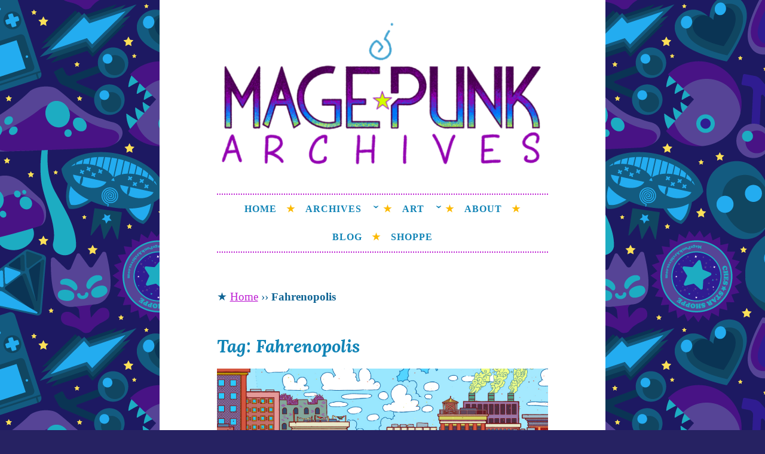

--- FILE ---
content_type: text/html; charset=UTF-8
request_url: https://www.magepunkarchives.com/tag/fahrenopolis/
body_size: 26616
content:
<!DOCTYPE html>
<html lang="en-US">
<head>
<meta charset="UTF-8">
<meta name="viewport" content="width=device-width, initial-scale=1">
<meta name="facebook-domain-verification" content="jg0gf87kecvut1b0qhzfrvmp9ebniq" />
<link rel="profile" href="http://gmpg.org/xfn/11">
	<!---hello hello! who are you? why are you here?-------------------------------------------------do you feel safe here?-------------------------------------------------><!------ you're welcome to look around ---><!-----there is comfort to be found in the empty spaces behind the curtain--->
<meta name='robots' content='index, follow, max-image-preview:large, max-snippet:-1, max-video-preview:-1' />
<!-- Jetpack Site Verification Tags -->
<meta name="google-site-verification" content="XD1FqSTgSZ2YGM9gZXGxVwjmURIiUmYFxKh5O9j0GJY" />
<meta name="msvalidate.01" content="17DB14C1461742EF431F4FCC7FF1D79E" />

	<!-- This site is optimized with the Yoast SEO plugin v26.8 - https://yoast.com/product/yoast-seo-wordpress/ -->
	<title>Fahrenopolis Archives &#8902; Mage Punk Archives</title>
	<link rel="canonical" href="https://www.magepunkarchives.com/tag/fahrenopolis/" />
	<meta property="og:locale" content="en_US" />
	<meta property="og:type" content="article" />
	<meta property="og:title" content="Fahrenopolis Archives &#8902; Mage Punk Archives" />
	<meta property="og:url" content="https://www.magepunkarchives.com/tag/fahrenopolis/" />
	<meta property="og:site_name" content="Mage Punk Archives" />
	<meta property="og:image" content="https://i0.wp.com/www.magepunkarchives.com/wp-content/uploads/mp-ff-featurebanner-narrow.png?fit=2084%2C626&ssl=1" />
	<meta property="og:image:width" content="2084" />
	<meta property="og:image:height" content="626" />
	<meta property="og:image:type" content="image/png" />
	<meta name="twitter:card" content="summary_large_image" />
	<meta name="twitter:site" content="@MagePunkArchive" />
	<script data-jetpack-boost="ignore" type="application/ld+json" class="yoast-schema-graph">{"@context":"https://schema.org","@graph":[{"@type":"CollectionPage","@id":"https://www.magepunkarchives.com/tag/fahrenopolis/","url":"https://www.magepunkarchives.com/tag/fahrenopolis/","name":"Fahrenopolis Archives &#8902; Mage Punk Archives","isPartOf":{"@id":"https://www.magepunkarchives.com/#website"},"primaryImageOfPage":{"@id":"https://www.magepunkarchives.com/tag/fahrenopolis/#primaryimage"},"image":{"@id":"https://www.magepunkarchives.com/tag/fahrenopolis/#primaryimage"},"thumbnailUrl":"https://i0.wp.com/www.magepunkarchives.com/wp-content/uploads/img_20170102_021056.jpg?fit=739%2C645&ssl=1","breadcrumb":{"@id":"https://www.magepunkarchives.com/tag/fahrenopolis/#breadcrumb"},"inLanguage":"en-US"},{"@type":"ImageObject","inLanguage":"en-US","@id":"https://www.magepunkarchives.com/tag/fahrenopolis/#primaryimage","url":"https://i0.wp.com/www.magepunkarchives.com/wp-content/uploads/img_20170102_021056.jpg?fit=739%2C645&ssl=1","contentUrl":"https://i0.wp.com/www.magepunkarchives.com/wp-content/uploads/img_20170102_021056.jpg?fit=739%2C645&ssl=1","width":739,"height":645},{"@type":"BreadcrumbList","@id":"https://www.magepunkarchives.com/tag/fahrenopolis/#breadcrumb","itemListElement":[{"@type":"ListItem","position":1,"name":"Home","item":"https://www.magepunkarchives.com/"},{"@type":"ListItem","position":2,"name":"Fahrenopolis"}]},{"@type":"WebSite","@id":"https://www.magepunkarchives.com/#website","url":"https://www.magepunkarchives.com/","name":"Mage Punk Archives","description":"An archive attempting to weave a candid tale of the delicate patterns of the universe.","publisher":{"@id":"https://www.magepunkarchives.com/#organization"},"potentialAction":[{"@type":"SearchAction","target":{"@type":"EntryPoint","urlTemplate":"https://www.magepunkarchives.com/?s={search_term_string}"},"query-input":{"@type":"PropertyValueSpecification","valueRequired":true,"valueName":"search_term_string"}}],"inLanguage":"en-US"},{"@type":"Organization","@id":"https://www.magepunkarchives.com/#organization","name":"Mage Punk Archives","url":"https://www.magepunkarchives.com/","logo":{"@type":"ImageObject","inLanguage":"en-US","@id":"https://www.magepunkarchives.com/#/schema/logo/image/","url":"https://www.magepunkarchives.com/wp-content/uploads/modern-orbyss-spyral.png","contentUrl":"https://www.magepunkarchives.com/wp-content/uploads/modern-orbyss-spyral.png","width":329,"height":418,"caption":"Mage Punk Archives"},"image":{"@id":"https://www.magepunkarchives.com/#/schema/logo/image/"},"sameAs":["https://x.com/MagePunkArchive"]}]}</script>
	<!-- / Yoast SEO plugin. -->


<link rel='dns-prefetch' href='//stats.wp.com' />
<link rel='dns-prefetch' href='//fonts.googleapis.com' />
<link rel='dns-prefetch' href='//v0.wordpress.com' />
<link rel='dns-prefetch' href='//widgets.wp.com' />
<link rel='dns-prefetch' href='//s0.wp.com' />
<link rel='dns-prefetch' href='//0.gravatar.com' />
<link rel='dns-prefetch' href='//1.gravatar.com' />
<link rel='dns-prefetch' href='//2.gravatar.com' />
<link rel='preconnect' href='//i0.wp.com' />
<link rel='preconnect' href='//c0.wp.com' />
<link rel="alternate" type="application/rss+xml" title="Mage Punk Archives &raquo; Feed" href="https://www.magepunkarchives.com/feed/" />
<link rel="alternate" type="application/rss+xml" title="Mage Punk Archives &raquo; Comments Feed" href="https://www.magepunkarchives.com/comments/feed/" />
<link rel="alternate" type="application/rss+xml" title="Mage Punk Archives &raquo; Fahrenopolis Tag Feed" href="https://www.magepunkarchives.com/tag/fahrenopolis/feed/" />
		<!-- This site uses the Google Analytics by MonsterInsights plugin v9.11.1 - Using Analytics tracking - https://www.monsterinsights.com/ -->
							
			
							<!-- / Google Analytics by MonsterInsights -->
		<style id='wp-img-auto-sizes-contain-inline-css' type='text/css'>
img:is([sizes=auto i],[sizes^="auto," i]){contain-intrinsic-size:3000px 1500px}
/*# sourceURL=wp-img-auto-sizes-contain-inline-css */
</style>
<style id='wp-emoji-styles-inline-css' type='text/css'>

	img.wp-smiley, img.emoji {
		display: inline !important;
		border: none !important;
		box-shadow: none !important;
		height: 1em !important;
		width: 1em !important;
		margin: 0 0.07em !important;
		vertical-align: -0.1em !important;
		background: none !important;
		padding: 0 !important;
	}
/*# sourceURL=wp-emoji-styles-inline-css */
</style>
<style id='wp-block-library-inline-css' type='text/css'>
:root{--wp-block-synced-color:#7a00df;--wp-block-synced-color--rgb:122,0,223;--wp-bound-block-color:var(--wp-block-synced-color);--wp-editor-canvas-background:#ddd;--wp-admin-theme-color:#007cba;--wp-admin-theme-color--rgb:0,124,186;--wp-admin-theme-color-darker-10:#006ba1;--wp-admin-theme-color-darker-10--rgb:0,107,160.5;--wp-admin-theme-color-darker-20:#005a87;--wp-admin-theme-color-darker-20--rgb:0,90,135;--wp-admin-border-width-focus:2px}@media (min-resolution:192dpi){:root{--wp-admin-border-width-focus:1.5px}}.wp-element-button{cursor:pointer}:root .has-very-light-gray-background-color{background-color:#eee}:root .has-very-dark-gray-background-color{background-color:#313131}:root .has-very-light-gray-color{color:#eee}:root .has-very-dark-gray-color{color:#313131}:root .has-vivid-green-cyan-to-vivid-cyan-blue-gradient-background{background:linear-gradient(135deg,#00d084,#0693e3)}:root .has-purple-crush-gradient-background{background:linear-gradient(135deg,#34e2e4,#4721fb 50%,#ab1dfe)}:root .has-hazy-dawn-gradient-background{background:linear-gradient(135deg,#faaca8,#dad0ec)}:root .has-subdued-olive-gradient-background{background:linear-gradient(135deg,#fafae1,#67a671)}:root .has-atomic-cream-gradient-background{background:linear-gradient(135deg,#fdd79a,#004a59)}:root .has-nightshade-gradient-background{background:linear-gradient(135deg,#330968,#31cdcf)}:root .has-midnight-gradient-background{background:linear-gradient(135deg,#020381,#2874fc)}:root{--wp--preset--font-size--normal:16px;--wp--preset--font-size--huge:42px}.has-regular-font-size{font-size:1em}.has-larger-font-size{font-size:2.625em}.has-normal-font-size{font-size:var(--wp--preset--font-size--normal)}.has-huge-font-size{font-size:var(--wp--preset--font-size--huge)}.has-text-align-center{text-align:center}.has-text-align-left{text-align:left}.has-text-align-right{text-align:right}.has-fit-text{white-space:nowrap!important}#end-resizable-editor-section{display:none}.aligncenter{clear:both}.items-justified-left{justify-content:flex-start}.items-justified-center{justify-content:center}.items-justified-right{justify-content:flex-end}.items-justified-space-between{justify-content:space-between}.screen-reader-text{border:0;clip-path:inset(50%);height:1px;margin:-1px;overflow:hidden;padding:0;position:absolute;width:1px;word-wrap:normal!important}.screen-reader-text:focus{background-color:#ddd;clip-path:none;color:#444;display:block;font-size:1em;height:auto;left:5px;line-height:normal;padding:15px 23px 14px;text-decoration:none;top:5px;width:auto;z-index:100000}html :where(.has-border-color){border-style:solid}html :where([style*=border-top-color]){border-top-style:solid}html :where([style*=border-right-color]){border-right-style:solid}html :where([style*=border-bottom-color]){border-bottom-style:solid}html :where([style*=border-left-color]){border-left-style:solid}html :where([style*=border-width]){border-style:solid}html :where([style*=border-top-width]){border-top-style:solid}html :where([style*=border-right-width]){border-right-style:solid}html :where([style*=border-bottom-width]){border-bottom-style:solid}html :where([style*=border-left-width]){border-left-style:solid}html :where(img[class*=wp-image-]){height:auto;max-width:100%}:where(figure){margin:0 0 1em}html :where(.is-position-sticky){--wp-admin--admin-bar--position-offset:var(--wp-admin--admin-bar--height,0px)}@media screen and (max-width:600px){html :where(.is-position-sticky){--wp-admin--admin-bar--position-offset:0px}}

/*# sourceURL=wp-block-library-inline-css */
</style><style id='wp-block-gallery-inline-css' type='text/css'>
.blocks-gallery-grid:not(.has-nested-images),.wp-block-gallery:not(.has-nested-images){display:flex;flex-wrap:wrap;list-style-type:none;margin:0;padding:0}.blocks-gallery-grid:not(.has-nested-images) .blocks-gallery-image,.blocks-gallery-grid:not(.has-nested-images) .blocks-gallery-item,.wp-block-gallery:not(.has-nested-images) .blocks-gallery-image,.wp-block-gallery:not(.has-nested-images) .blocks-gallery-item{display:flex;flex-direction:column;flex-grow:1;justify-content:center;margin:0 1em 1em 0;position:relative;width:calc(50% - 1em)}.blocks-gallery-grid:not(.has-nested-images) .blocks-gallery-image:nth-of-type(2n),.blocks-gallery-grid:not(.has-nested-images) .blocks-gallery-item:nth-of-type(2n),.wp-block-gallery:not(.has-nested-images) .blocks-gallery-image:nth-of-type(2n),.wp-block-gallery:not(.has-nested-images) .blocks-gallery-item:nth-of-type(2n){margin-right:0}.blocks-gallery-grid:not(.has-nested-images) .blocks-gallery-image figure,.blocks-gallery-grid:not(.has-nested-images) .blocks-gallery-item figure,.wp-block-gallery:not(.has-nested-images) .blocks-gallery-image figure,.wp-block-gallery:not(.has-nested-images) .blocks-gallery-item figure{align-items:flex-end;display:flex;height:100%;justify-content:flex-start;margin:0}.blocks-gallery-grid:not(.has-nested-images) .blocks-gallery-image img,.blocks-gallery-grid:not(.has-nested-images) .blocks-gallery-item img,.wp-block-gallery:not(.has-nested-images) .blocks-gallery-image img,.wp-block-gallery:not(.has-nested-images) .blocks-gallery-item img{display:block;height:auto;max-width:100%;width:auto}.blocks-gallery-grid:not(.has-nested-images) .blocks-gallery-image figcaption,.blocks-gallery-grid:not(.has-nested-images) .blocks-gallery-item figcaption,.wp-block-gallery:not(.has-nested-images) .blocks-gallery-image figcaption,.wp-block-gallery:not(.has-nested-images) .blocks-gallery-item figcaption{background:linear-gradient(0deg,#000000b3,#0000004d 70%,#0000);bottom:0;box-sizing:border-box;color:#fff;font-size:.8em;margin:0;max-height:100%;overflow:auto;padding:3em .77em .7em;position:absolute;text-align:center;width:100%;z-index:2}.blocks-gallery-grid:not(.has-nested-images) .blocks-gallery-image figcaption img,.blocks-gallery-grid:not(.has-nested-images) .blocks-gallery-item figcaption img,.wp-block-gallery:not(.has-nested-images) .blocks-gallery-image figcaption img,.wp-block-gallery:not(.has-nested-images) .blocks-gallery-item figcaption img{display:inline}.blocks-gallery-grid:not(.has-nested-images) figcaption,.wp-block-gallery:not(.has-nested-images) figcaption{flex-grow:1}.blocks-gallery-grid:not(.has-nested-images).is-cropped .blocks-gallery-image a,.blocks-gallery-grid:not(.has-nested-images).is-cropped .blocks-gallery-image img,.blocks-gallery-grid:not(.has-nested-images).is-cropped .blocks-gallery-item a,.blocks-gallery-grid:not(.has-nested-images).is-cropped .blocks-gallery-item img,.wp-block-gallery:not(.has-nested-images).is-cropped .blocks-gallery-image a,.wp-block-gallery:not(.has-nested-images).is-cropped .blocks-gallery-image img,.wp-block-gallery:not(.has-nested-images).is-cropped .blocks-gallery-item a,.wp-block-gallery:not(.has-nested-images).is-cropped .blocks-gallery-item img{flex:1;height:100%;object-fit:cover;width:100%}.blocks-gallery-grid:not(.has-nested-images).columns-1 .blocks-gallery-image,.blocks-gallery-grid:not(.has-nested-images).columns-1 .blocks-gallery-item,.wp-block-gallery:not(.has-nested-images).columns-1 .blocks-gallery-image,.wp-block-gallery:not(.has-nested-images).columns-1 .blocks-gallery-item{margin-right:0;width:100%}@media (min-width:600px){.blocks-gallery-grid:not(.has-nested-images).columns-3 .blocks-gallery-image,.blocks-gallery-grid:not(.has-nested-images).columns-3 .blocks-gallery-item,.wp-block-gallery:not(.has-nested-images).columns-3 .blocks-gallery-image,.wp-block-gallery:not(.has-nested-images).columns-3 .blocks-gallery-item{margin-right:1em;width:calc(33.33333% - .66667em)}.blocks-gallery-grid:not(.has-nested-images).columns-4 .blocks-gallery-image,.blocks-gallery-grid:not(.has-nested-images).columns-4 .blocks-gallery-item,.wp-block-gallery:not(.has-nested-images).columns-4 .blocks-gallery-image,.wp-block-gallery:not(.has-nested-images).columns-4 .blocks-gallery-item{margin-right:1em;width:calc(25% - .75em)}.blocks-gallery-grid:not(.has-nested-images).columns-5 .blocks-gallery-image,.blocks-gallery-grid:not(.has-nested-images).columns-5 .blocks-gallery-item,.wp-block-gallery:not(.has-nested-images).columns-5 .blocks-gallery-image,.wp-block-gallery:not(.has-nested-images).columns-5 .blocks-gallery-item{margin-right:1em;width:calc(20% - .8em)}.blocks-gallery-grid:not(.has-nested-images).columns-6 .blocks-gallery-image,.blocks-gallery-grid:not(.has-nested-images).columns-6 .blocks-gallery-item,.wp-block-gallery:not(.has-nested-images).columns-6 .blocks-gallery-image,.wp-block-gallery:not(.has-nested-images).columns-6 .blocks-gallery-item{margin-right:1em;width:calc(16.66667% - .83333em)}.blocks-gallery-grid:not(.has-nested-images).columns-7 .blocks-gallery-image,.blocks-gallery-grid:not(.has-nested-images).columns-7 .blocks-gallery-item,.wp-block-gallery:not(.has-nested-images).columns-7 .blocks-gallery-image,.wp-block-gallery:not(.has-nested-images).columns-7 .blocks-gallery-item{margin-right:1em;width:calc(14.28571% - .85714em)}.blocks-gallery-grid:not(.has-nested-images).columns-8 .blocks-gallery-image,.blocks-gallery-grid:not(.has-nested-images).columns-8 .blocks-gallery-item,.wp-block-gallery:not(.has-nested-images).columns-8 .blocks-gallery-image,.wp-block-gallery:not(.has-nested-images).columns-8 .blocks-gallery-item{margin-right:1em;width:calc(12.5% - .875em)}.blocks-gallery-grid:not(.has-nested-images).columns-1 .blocks-gallery-image:nth-of-type(1n),.blocks-gallery-grid:not(.has-nested-images).columns-1 .blocks-gallery-item:nth-of-type(1n),.blocks-gallery-grid:not(.has-nested-images).columns-2 .blocks-gallery-image:nth-of-type(2n),.blocks-gallery-grid:not(.has-nested-images).columns-2 .blocks-gallery-item:nth-of-type(2n),.blocks-gallery-grid:not(.has-nested-images).columns-3 .blocks-gallery-image:nth-of-type(3n),.blocks-gallery-grid:not(.has-nested-images).columns-3 .blocks-gallery-item:nth-of-type(3n),.blocks-gallery-grid:not(.has-nested-images).columns-4 .blocks-gallery-image:nth-of-type(4n),.blocks-gallery-grid:not(.has-nested-images).columns-4 .blocks-gallery-item:nth-of-type(4n),.blocks-gallery-grid:not(.has-nested-images).columns-5 .blocks-gallery-image:nth-of-type(5n),.blocks-gallery-grid:not(.has-nested-images).columns-5 .blocks-gallery-item:nth-of-type(5n),.blocks-gallery-grid:not(.has-nested-images).columns-6 .blocks-gallery-image:nth-of-type(6n),.blocks-gallery-grid:not(.has-nested-images).columns-6 .blocks-gallery-item:nth-of-type(6n),.blocks-gallery-grid:not(.has-nested-images).columns-7 .blocks-gallery-image:nth-of-type(7n),.blocks-gallery-grid:not(.has-nested-images).columns-7 .blocks-gallery-item:nth-of-type(7n),.blocks-gallery-grid:not(.has-nested-images).columns-8 .blocks-gallery-image:nth-of-type(8n),.blocks-gallery-grid:not(.has-nested-images).columns-8 .blocks-gallery-item:nth-of-type(8n),.wp-block-gallery:not(.has-nested-images).columns-1 .blocks-gallery-image:nth-of-type(1n),.wp-block-gallery:not(.has-nested-images).columns-1 .blocks-gallery-item:nth-of-type(1n),.wp-block-gallery:not(.has-nested-images).columns-2 .blocks-gallery-image:nth-of-type(2n),.wp-block-gallery:not(.has-nested-images).columns-2 .blocks-gallery-item:nth-of-type(2n),.wp-block-gallery:not(.has-nested-images).columns-3 .blocks-gallery-image:nth-of-type(3n),.wp-block-gallery:not(.has-nested-images).columns-3 .blocks-gallery-item:nth-of-type(3n),.wp-block-gallery:not(.has-nested-images).columns-4 .blocks-gallery-image:nth-of-type(4n),.wp-block-gallery:not(.has-nested-images).columns-4 .blocks-gallery-item:nth-of-type(4n),.wp-block-gallery:not(.has-nested-images).columns-5 .blocks-gallery-image:nth-of-type(5n),.wp-block-gallery:not(.has-nested-images).columns-5 .blocks-gallery-item:nth-of-type(5n),.wp-block-gallery:not(.has-nested-images).columns-6 .blocks-gallery-image:nth-of-type(6n),.wp-block-gallery:not(.has-nested-images).columns-6 .blocks-gallery-item:nth-of-type(6n),.wp-block-gallery:not(.has-nested-images).columns-7 .blocks-gallery-image:nth-of-type(7n),.wp-block-gallery:not(.has-nested-images).columns-7 .blocks-gallery-item:nth-of-type(7n),.wp-block-gallery:not(.has-nested-images).columns-8 .blocks-gallery-image:nth-of-type(8n),.wp-block-gallery:not(.has-nested-images).columns-8 .blocks-gallery-item:nth-of-type(8n){margin-right:0}}.blocks-gallery-grid:not(.has-nested-images) .blocks-gallery-image:last-child,.blocks-gallery-grid:not(.has-nested-images) .blocks-gallery-item:last-child,.wp-block-gallery:not(.has-nested-images) .blocks-gallery-image:last-child,.wp-block-gallery:not(.has-nested-images) .blocks-gallery-item:last-child{margin-right:0}.blocks-gallery-grid:not(.has-nested-images).alignleft,.blocks-gallery-grid:not(.has-nested-images).alignright,.wp-block-gallery:not(.has-nested-images).alignleft,.wp-block-gallery:not(.has-nested-images).alignright{max-width:420px;width:100%}.blocks-gallery-grid:not(.has-nested-images).aligncenter .blocks-gallery-item figure,.wp-block-gallery:not(.has-nested-images).aligncenter .blocks-gallery-item figure{justify-content:center}.wp-block-gallery:not(.is-cropped) .blocks-gallery-item{align-self:flex-start}figure.wp-block-gallery.has-nested-images{align-items:normal}.wp-block-gallery.has-nested-images figure.wp-block-image:not(#individual-image){margin:0;width:calc(50% - var(--wp--style--unstable-gallery-gap, 16px)/2)}.wp-block-gallery.has-nested-images figure.wp-block-image{box-sizing:border-box;display:flex;flex-direction:column;flex-grow:1;justify-content:center;max-width:100%;position:relative}.wp-block-gallery.has-nested-images figure.wp-block-image>a,.wp-block-gallery.has-nested-images figure.wp-block-image>div{flex-direction:column;flex-grow:1;margin:0}.wp-block-gallery.has-nested-images figure.wp-block-image img{display:block;height:auto;max-width:100%!important;width:auto}.wp-block-gallery.has-nested-images figure.wp-block-image figcaption,.wp-block-gallery.has-nested-images figure.wp-block-image:has(figcaption):before{bottom:0;left:0;max-height:100%;position:absolute;right:0}.wp-block-gallery.has-nested-images figure.wp-block-image:has(figcaption):before{backdrop-filter:blur(3px);content:"";height:100%;-webkit-mask-image:linear-gradient(0deg,#000 20%,#0000);mask-image:linear-gradient(0deg,#000 20%,#0000);max-height:40%;pointer-events:none}.wp-block-gallery.has-nested-images figure.wp-block-image figcaption{box-sizing:border-box;color:#fff;font-size:13px;margin:0;overflow:auto;padding:1em;text-align:center;text-shadow:0 0 1.5px #000}.wp-block-gallery.has-nested-images figure.wp-block-image figcaption::-webkit-scrollbar{height:12px;width:12px}.wp-block-gallery.has-nested-images figure.wp-block-image figcaption::-webkit-scrollbar-track{background-color:initial}.wp-block-gallery.has-nested-images figure.wp-block-image figcaption::-webkit-scrollbar-thumb{background-clip:padding-box;background-color:initial;border:3px solid #0000;border-radius:8px}.wp-block-gallery.has-nested-images figure.wp-block-image figcaption:focus-within::-webkit-scrollbar-thumb,.wp-block-gallery.has-nested-images figure.wp-block-image figcaption:focus::-webkit-scrollbar-thumb,.wp-block-gallery.has-nested-images figure.wp-block-image figcaption:hover::-webkit-scrollbar-thumb{background-color:#fffc}.wp-block-gallery.has-nested-images figure.wp-block-image figcaption{scrollbar-color:#0000 #0000;scrollbar-gutter:stable both-edges;scrollbar-width:thin}.wp-block-gallery.has-nested-images figure.wp-block-image figcaption:focus,.wp-block-gallery.has-nested-images figure.wp-block-image figcaption:focus-within,.wp-block-gallery.has-nested-images figure.wp-block-image figcaption:hover{scrollbar-color:#fffc #0000}.wp-block-gallery.has-nested-images figure.wp-block-image figcaption{will-change:transform}@media (hover:none){.wp-block-gallery.has-nested-images figure.wp-block-image figcaption{scrollbar-color:#fffc #0000}}.wp-block-gallery.has-nested-images figure.wp-block-image figcaption{background:linear-gradient(0deg,#0006,#0000)}.wp-block-gallery.has-nested-images figure.wp-block-image figcaption img{display:inline}.wp-block-gallery.has-nested-images figure.wp-block-image figcaption a{color:inherit}.wp-block-gallery.has-nested-images figure.wp-block-image.has-custom-border img{box-sizing:border-box}.wp-block-gallery.has-nested-images figure.wp-block-image.has-custom-border>a,.wp-block-gallery.has-nested-images figure.wp-block-image.has-custom-border>div,.wp-block-gallery.has-nested-images figure.wp-block-image.is-style-rounded>a,.wp-block-gallery.has-nested-images figure.wp-block-image.is-style-rounded>div{flex:1 1 auto}.wp-block-gallery.has-nested-images figure.wp-block-image.has-custom-border figcaption,.wp-block-gallery.has-nested-images figure.wp-block-image.is-style-rounded figcaption{background:none;color:inherit;flex:initial;margin:0;padding:10px 10px 9px;position:relative;text-shadow:none}.wp-block-gallery.has-nested-images figure.wp-block-image.has-custom-border:before,.wp-block-gallery.has-nested-images figure.wp-block-image.is-style-rounded:before{content:none}.wp-block-gallery.has-nested-images figcaption{flex-basis:100%;flex-grow:1;text-align:center}.wp-block-gallery.has-nested-images:not(.is-cropped) figure.wp-block-image:not(#individual-image){margin-bottom:auto;margin-top:0}.wp-block-gallery.has-nested-images.is-cropped figure.wp-block-image:not(#individual-image){align-self:inherit}.wp-block-gallery.has-nested-images.is-cropped figure.wp-block-image:not(#individual-image)>a,.wp-block-gallery.has-nested-images.is-cropped figure.wp-block-image:not(#individual-image)>div:not(.components-drop-zone){display:flex}.wp-block-gallery.has-nested-images.is-cropped figure.wp-block-image:not(#individual-image) a,.wp-block-gallery.has-nested-images.is-cropped figure.wp-block-image:not(#individual-image) img{flex:1 0 0%;height:100%;object-fit:cover;width:100%}.wp-block-gallery.has-nested-images.columns-1 figure.wp-block-image:not(#individual-image){width:100%}@media (min-width:600px){.wp-block-gallery.has-nested-images.columns-3 figure.wp-block-image:not(#individual-image){width:calc(33.33333% - var(--wp--style--unstable-gallery-gap, 16px)*.66667)}.wp-block-gallery.has-nested-images.columns-4 figure.wp-block-image:not(#individual-image){width:calc(25% - var(--wp--style--unstable-gallery-gap, 16px)*.75)}.wp-block-gallery.has-nested-images.columns-5 figure.wp-block-image:not(#individual-image){width:calc(20% - var(--wp--style--unstable-gallery-gap, 16px)*.8)}.wp-block-gallery.has-nested-images.columns-6 figure.wp-block-image:not(#individual-image){width:calc(16.66667% - var(--wp--style--unstable-gallery-gap, 16px)*.83333)}.wp-block-gallery.has-nested-images.columns-7 figure.wp-block-image:not(#individual-image){width:calc(14.28571% - var(--wp--style--unstable-gallery-gap, 16px)*.85714)}.wp-block-gallery.has-nested-images.columns-8 figure.wp-block-image:not(#individual-image){width:calc(12.5% - var(--wp--style--unstable-gallery-gap, 16px)*.875)}.wp-block-gallery.has-nested-images.columns-default figure.wp-block-image:not(#individual-image){width:calc(33.33% - var(--wp--style--unstable-gallery-gap, 16px)*.66667)}.wp-block-gallery.has-nested-images.columns-default figure.wp-block-image:not(#individual-image):first-child:nth-last-child(2),.wp-block-gallery.has-nested-images.columns-default figure.wp-block-image:not(#individual-image):first-child:nth-last-child(2)~figure.wp-block-image:not(#individual-image){width:calc(50% - var(--wp--style--unstable-gallery-gap, 16px)*.5)}.wp-block-gallery.has-nested-images.columns-default figure.wp-block-image:not(#individual-image):first-child:last-child{width:100%}}.wp-block-gallery.has-nested-images.alignleft,.wp-block-gallery.has-nested-images.alignright{max-width:420px;width:100%}.wp-block-gallery.has-nested-images.aligncenter{justify-content:center}
/*# sourceURL=https://www.magepunkarchives.com/wp-includes/blocks/gallery/style.min.css */
</style>
<style id='wp-block-heading-inline-css' type='text/css'>
h1:where(.wp-block-heading).has-background,h2:where(.wp-block-heading).has-background,h3:where(.wp-block-heading).has-background,h4:where(.wp-block-heading).has-background,h5:where(.wp-block-heading).has-background,h6:where(.wp-block-heading).has-background{padding:1.25em 2.375em}h1.has-text-align-left[style*=writing-mode]:where([style*=vertical-lr]),h1.has-text-align-right[style*=writing-mode]:where([style*=vertical-rl]),h2.has-text-align-left[style*=writing-mode]:where([style*=vertical-lr]),h2.has-text-align-right[style*=writing-mode]:where([style*=vertical-rl]),h3.has-text-align-left[style*=writing-mode]:where([style*=vertical-lr]),h3.has-text-align-right[style*=writing-mode]:where([style*=vertical-rl]),h4.has-text-align-left[style*=writing-mode]:where([style*=vertical-lr]),h4.has-text-align-right[style*=writing-mode]:where([style*=vertical-rl]),h5.has-text-align-left[style*=writing-mode]:where([style*=vertical-lr]),h5.has-text-align-right[style*=writing-mode]:where([style*=vertical-rl]),h6.has-text-align-left[style*=writing-mode]:where([style*=vertical-lr]),h6.has-text-align-right[style*=writing-mode]:where([style*=vertical-rl]){rotate:180deg}
/*# sourceURL=https://www.magepunkarchives.com/wp-includes/blocks/heading/style.min.css */
</style>
<style id='wp-block-image-inline-css' type='text/css'>
.wp-block-image>a,.wp-block-image>figure>a{display:inline-block}.wp-block-image img{box-sizing:border-box;height:auto;max-width:100%;vertical-align:bottom}@media not (prefers-reduced-motion){.wp-block-image img.hide{visibility:hidden}.wp-block-image img.show{animation:show-content-image .4s}}.wp-block-image[style*=border-radius] img,.wp-block-image[style*=border-radius]>a{border-radius:inherit}.wp-block-image.has-custom-border img{box-sizing:border-box}.wp-block-image.aligncenter{text-align:center}.wp-block-image.alignfull>a,.wp-block-image.alignwide>a{width:100%}.wp-block-image.alignfull img,.wp-block-image.alignwide img{height:auto;width:100%}.wp-block-image .aligncenter,.wp-block-image .alignleft,.wp-block-image .alignright,.wp-block-image.aligncenter,.wp-block-image.alignleft,.wp-block-image.alignright{display:table}.wp-block-image .aligncenter>figcaption,.wp-block-image .alignleft>figcaption,.wp-block-image .alignright>figcaption,.wp-block-image.aligncenter>figcaption,.wp-block-image.alignleft>figcaption,.wp-block-image.alignright>figcaption{caption-side:bottom;display:table-caption}.wp-block-image .alignleft{float:left;margin:.5em 1em .5em 0}.wp-block-image .alignright{float:right;margin:.5em 0 .5em 1em}.wp-block-image .aligncenter{margin-left:auto;margin-right:auto}.wp-block-image :where(figcaption){margin-bottom:1em;margin-top:.5em}.wp-block-image.is-style-circle-mask img{border-radius:9999px}@supports ((-webkit-mask-image:none) or (mask-image:none)) or (-webkit-mask-image:none){.wp-block-image.is-style-circle-mask img{border-radius:0;-webkit-mask-image:url('data:image/svg+xml;utf8,<svg viewBox="0 0 100 100" xmlns="http://www.w3.org/2000/svg"><circle cx="50" cy="50" r="50"/></svg>');mask-image:url('data:image/svg+xml;utf8,<svg viewBox="0 0 100 100" xmlns="http://www.w3.org/2000/svg"><circle cx="50" cy="50" r="50"/></svg>');mask-mode:alpha;-webkit-mask-position:center;mask-position:center;-webkit-mask-repeat:no-repeat;mask-repeat:no-repeat;-webkit-mask-size:contain;mask-size:contain}}:root :where(.wp-block-image.is-style-rounded img,.wp-block-image .is-style-rounded img){border-radius:9999px}.wp-block-image figure{margin:0}.wp-lightbox-container{display:flex;flex-direction:column;position:relative}.wp-lightbox-container img{cursor:zoom-in}.wp-lightbox-container img:hover+button{opacity:1}.wp-lightbox-container button{align-items:center;backdrop-filter:blur(16px) saturate(180%);background-color:#5a5a5a40;border:none;border-radius:4px;cursor:zoom-in;display:flex;height:20px;justify-content:center;opacity:0;padding:0;position:absolute;right:16px;text-align:center;top:16px;width:20px;z-index:100}@media not (prefers-reduced-motion){.wp-lightbox-container button{transition:opacity .2s ease}}.wp-lightbox-container button:focus-visible{outline:3px auto #5a5a5a40;outline:3px auto -webkit-focus-ring-color;outline-offset:3px}.wp-lightbox-container button:hover{cursor:pointer;opacity:1}.wp-lightbox-container button:focus{opacity:1}.wp-lightbox-container button:focus,.wp-lightbox-container button:hover,.wp-lightbox-container button:not(:hover):not(:active):not(.has-background){background-color:#5a5a5a40;border:none}.wp-lightbox-overlay{box-sizing:border-box;cursor:zoom-out;height:100vh;left:0;overflow:hidden;position:fixed;top:0;visibility:hidden;width:100%;z-index:100000}.wp-lightbox-overlay .close-button{align-items:center;cursor:pointer;display:flex;justify-content:center;min-height:40px;min-width:40px;padding:0;position:absolute;right:calc(env(safe-area-inset-right) + 16px);top:calc(env(safe-area-inset-top) + 16px);z-index:5000000}.wp-lightbox-overlay .close-button:focus,.wp-lightbox-overlay .close-button:hover,.wp-lightbox-overlay .close-button:not(:hover):not(:active):not(.has-background){background:none;border:none}.wp-lightbox-overlay .lightbox-image-container{height:var(--wp--lightbox-container-height);left:50%;overflow:hidden;position:absolute;top:50%;transform:translate(-50%,-50%);transform-origin:top left;width:var(--wp--lightbox-container-width);z-index:9999999999}.wp-lightbox-overlay .wp-block-image{align-items:center;box-sizing:border-box;display:flex;height:100%;justify-content:center;margin:0;position:relative;transform-origin:0 0;width:100%;z-index:3000000}.wp-lightbox-overlay .wp-block-image img{height:var(--wp--lightbox-image-height);min-height:var(--wp--lightbox-image-height);min-width:var(--wp--lightbox-image-width);width:var(--wp--lightbox-image-width)}.wp-lightbox-overlay .wp-block-image figcaption{display:none}.wp-lightbox-overlay button{background:none;border:none}.wp-lightbox-overlay .scrim{background-color:#fff;height:100%;opacity:.9;position:absolute;width:100%;z-index:2000000}.wp-lightbox-overlay.active{visibility:visible}@media not (prefers-reduced-motion){.wp-lightbox-overlay.active{animation:turn-on-visibility .25s both}.wp-lightbox-overlay.active img{animation:turn-on-visibility .35s both}.wp-lightbox-overlay.show-closing-animation:not(.active){animation:turn-off-visibility .35s both}.wp-lightbox-overlay.show-closing-animation:not(.active) img{animation:turn-off-visibility .25s both}.wp-lightbox-overlay.zoom.active{animation:none;opacity:1;visibility:visible}.wp-lightbox-overlay.zoom.active .lightbox-image-container{animation:lightbox-zoom-in .4s}.wp-lightbox-overlay.zoom.active .lightbox-image-container img{animation:none}.wp-lightbox-overlay.zoom.active .scrim{animation:turn-on-visibility .4s forwards}.wp-lightbox-overlay.zoom.show-closing-animation:not(.active){animation:none}.wp-lightbox-overlay.zoom.show-closing-animation:not(.active) .lightbox-image-container{animation:lightbox-zoom-out .4s}.wp-lightbox-overlay.zoom.show-closing-animation:not(.active) .lightbox-image-container img{animation:none}.wp-lightbox-overlay.zoom.show-closing-animation:not(.active) .scrim{animation:turn-off-visibility .4s forwards}}@keyframes show-content-image{0%{visibility:hidden}99%{visibility:hidden}to{visibility:visible}}@keyframes turn-on-visibility{0%{opacity:0}to{opacity:1}}@keyframes turn-off-visibility{0%{opacity:1;visibility:visible}99%{opacity:0;visibility:visible}to{opacity:0;visibility:hidden}}@keyframes lightbox-zoom-in{0%{transform:translate(calc((-100vw + var(--wp--lightbox-scrollbar-width))/2 + var(--wp--lightbox-initial-left-position)),calc(-50vh + var(--wp--lightbox-initial-top-position))) scale(var(--wp--lightbox-scale))}to{transform:translate(-50%,-50%) scale(1)}}@keyframes lightbox-zoom-out{0%{transform:translate(-50%,-50%) scale(1);visibility:visible}99%{visibility:visible}to{transform:translate(calc((-100vw + var(--wp--lightbox-scrollbar-width))/2 + var(--wp--lightbox-initial-left-position)),calc(-50vh + var(--wp--lightbox-initial-top-position))) scale(var(--wp--lightbox-scale));visibility:hidden}}
/*# sourceURL=https://www.magepunkarchives.com/wp-includes/blocks/image/style.min.css */
</style>
<style id='wp-block-search-inline-css' type='text/css'>
.wp-block-search__button{margin-left:10px;word-break:normal}.wp-block-search__button.has-icon{line-height:0}.wp-block-search__button svg{height:1.25em;min-height:24px;min-width:24px;width:1.25em;fill:currentColor;vertical-align:text-bottom}:where(.wp-block-search__button){border:1px solid #ccc;padding:6px 10px}.wp-block-search__inside-wrapper{display:flex;flex:auto;flex-wrap:nowrap;max-width:100%}.wp-block-search__label{width:100%}.wp-block-search.wp-block-search__button-only .wp-block-search__button{box-sizing:border-box;display:flex;flex-shrink:0;justify-content:center;margin-left:0;max-width:100%}.wp-block-search.wp-block-search__button-only .wp-block-search__inside-wrapper{min-width:0!important;transition-property:width}.wp-block-search.wp-block-search__button-only .wp-block-search__input{flex-basis:100%;transition-duration:.3s}.wp-block-search.wp-block-search__button-only.wp-block-search__searchfield-hidden,.wp-block-search.wp-block-search__button-only.wp-block-search__searchfield-hidden .wp-block-search__inside-wrapper{overflow:hidden}.wp-block-search.wp-block-search__button-only.wp-block-search__searchfield-hidden .wp-block-search__input{border-left-width:0!important;border-right-width:0!important;flex-basis:0;flex-grow:0;margin:0;min-width:0!important;padding-left:0!important;padding-right:0!important;width:0!important}:where(.wp-block-search__input){appearance:none;border:1px solid #949494;flex-grow:1;font-family:inherit;font-size:inherit;font-style:inherit;font-weight:inherit;letter-spacing:inherit;line-height:inherit;margin-left:0;margin-right:0;min-width:3rem;padding:8px;text-decoration:unset!important;text-transform:inherit}:where(.wp-block-search__button-inside .wp-block-search__inside-wrapper){background-color:#fff;border:1px solid #949494;box-sizing:border-box;padding:4px}:where(.wp-block-search__button-inside .wp-block-search__inside-wrapper) .wp-block-search__input{border:none;border-radius:0;padding:0 4px}:where(.wp-block-search__button-inside .wp-block-search__inside-wrapper) .wp-block-search__input:focus{outline:none}:where(.wp-block-search__button-inside .wp-block-search__inside-wrapper) :where(.wp-block-search__button){padding:4px 8px}.wp-block-search.aligncenter .wp-block-search__inside-wrapper{margin:auto}.wp-block[data-align=right] .wp-block-search.wp-block-search__button-only .wp-block-search__inside-wrapper{float:right}
/*# sourceURL=https://www.magepunkarchives.com/wp-includes/blocks/search/style.min.css */
</style>
<style id='wp-block-paragraph-inline-css' type='text/css'>
.is-small-text{font-size:.875em}.is-regular-text{font-size:1em}.is-large-text{font-size:2.25em}.is-larger-text{font-size:3em}.has-drop-cap:not(:focus):first-letter{float:left;font-size:8.4em;font-style:normal;font-weight:100;line-height:.68;margin:.05em .1em 0 0;text-transform:uppercase}body.rtl .has-drop-cap:not(:focus):first-letter{float:none;margin-left:.1em}p.has-drop-cap.has-background{overflow:hidden}:root :where(p.has-background){padding:1.25em 2.375em}:where(p.has-text-color:not(.has-link-color)) a{color:inherit}p.has-text-align-left[style*="writing-mode:vertical-lr"],p.has-text-align-right[style*="writing-mode:vertical-rl"]{rotate:180deg}
/*# sourceURL=https://www.magepunkarchives.com/wp-includes/blocks/paragraph/style.min.css */
</style>
<style id='global-styles-inline-css' type='text/css'>
:root{--wp--preset--aspect-ratio--square: 1;--wp--preset--aspect-ratio--4-3: 4/3;--wp--preset--aspect-ratio--3-4: 3/4;--wp--preset--aspect-ratio--3-2: 3/2;--wp--preset--aspect-ratio--2-3: 2/3;--wp--preset--aspect-ratio--16-9: 16/9;--wp--preset--aspect-ratio--9-16: 9/16;--wp--preset--color--black: #000000;--wp--preset--color--cyan-bluish-gray: #abb8c3;--wp--preset--color--white: #ffffff;--wp--preset--color--pale-pink: #f78da7;--wp--preset--color--vivid-red: #cf2e2e;--wp--preset--color--luminous-vivid-orange: #ff6900;--wp--preset--color--luminous-vivid-amber: #fcb900;--wp--preset--color--light-green-cyan: #7bdcb5;--wp--preset--color--vivid-green-cyan: #00d084;--wp--preset--color--pale-cyan-blue: #8ed1fc;--wp--preset--color--vivid-cyan-blue: #0693e3;--wp--preset--color--vivid-purple: #9b51e0;--wp--preset--gradient--vivid-cyan-blue-to-vivid-purple: linear-gradient(135deg,rgb(6,147,227) 0%,rgb(155,81,224) 100%);--wp--preset--gradient--light-green-cyan-to-vivid-green-cyan: linear-gradient(135deg,rgb(122,220,180) 0%,rgb(0,208,130) 100%);--wp--preset--gradient--luminous-vivid-amber-to-luminous-vivid-orange: linear-gradient(135deg,rgb(252,185,0) 0%,rgb(255,105,0) 100%);--wp--preset--gradient--luminous-vivid-orange-to-vivid-red: linear-gradient(135deg,rgb(255,105,0) 0%,rgb(207,46,46) 100%);--wp--preset--gradient--very-light-gray-to-cyan-bluish-gray: linear-gradient(135deg,rgb(238,238,238) 0%,rgb(169,184,195) 100%);--wp--preset--gradient--cool-to-warm-spectrum: linear-gradient(135deg,rgb(74,234,220) 0%,rgb(151,120,209) 20%,rgb(207,42,186) 40%,rgb(238,44,130) 60%,rgb(251,105,98) 80%,rgb(254,248,76) 100%);--wp--preset--gradient--blush-light-purple: linear-gradient(135deg,rgb(255,206,236) 0%,rgb(152,150,240) 100%);--wp--preset--gradient--blush-bordeaux: linear-gradient(135deg,rgb(254,205,165) 0%,rgb(254,45,45) 50%,rgb(107,0,62) 100%);--wp--preset--gradient--luminous-dusk: linear-gradient(135deg,rgb(255,203,112) 0%,rgb(199,81,192) 50%,rgb(65,88,208) 100%);--wp--preset--gradient--pale-ocean: linear-gradient(135deg,rgb(255,245,203) 0%,rgb(182,227,212) 50%,rgb(51,167,181) 100%);--wp--preset--gradient--electric-grass: linear-gradient(135deg,rgb(202,248,128) 0%,rgb(113,206,126) 100%);--wp--preset--gradient--midnight: linear-gradient(135deg,rgb(2,3,129) 0%,rgb(40,116,252) 100%);--wp--preset--font-size--small: 13px;--wp--preset--font-size--medium: 20px;--wp--preset--font-size--large: 36px;--wp--preset--font-size--x-large: 42px;--wp--preset--spacing--20: 0.44rem;--wp--preset--spacing--30: 0.67rem;--wp--preset--spacing--40: 1rem;--wp--preset--spacing--50: 1.5rem;--wp--preset--spacing--60: 2.25rem;--wp--preset--spacing--70: 3.38rem;--wp--preset--spacing--80: 5.06rem;--wp--preset--shadow--natural: 6px 6px 9px rgba(0, 0, 0, 0.2);--wp--preset--shadow--deep: 12px 12px 50px rgba(0, 0, 0, 0.4);--wp--preset--shadow--sharp: 6px 6px 0px rgba(0, 0, 0, 0.2);--wp--preset--shadow--outlined: 6px 6px 0px -3px rgb(255, 255, 255), 6px 6px rgb(0, 0, 0);--wp--preset--shadow--crisp: 6px 6px 0px rgb(0, 0, 0);}:where(.is-layout-flex){gap: 0.5em;}:where(.is-layout-grid){gap: 0.5em;}body .is-layout-flex{display: flex;}.is-layout-flex{flex-wrap: wrap;align-items: center;}.is-layout-flex > :is(*, div){margin: 0;}body .is-layout-grid{display: grid;}.is-layout-grid > :is(*, div){margin: 0;}:where(.wp-block-columns.is-layout-flex){gap: 2em;}:where(.wp-block-columns.is-layout-grid){gap: 2em;}:where(.wp-block-post-template.is-layout-flex){gap: 1.25em;}:where(.wp-block-post-template.is-layout-grid){gap: 1.25em;}.has-black-color{color: var(--wp--preset--color--black) !important;}.has-cyan-bluish-gray-color{color: var(--wp--preset--color--cyan-bluish-gray) !important;}.has-white-color{color: var(--wp--preset--color--white) !important;}.has-pale-pink-color{color: var(--wp--preset--color--pale-pink) !important;}.has-vivid-red-color{color: var(--wp--preset--color--vivid-red) !important;}.has-luminous-vivid-orange-color{color: var(--wp--preset--color--luminous-vivid-orange) !important;}.has-luminous-vivid-amber-color{color: var(--wp--preset--color--luminous-vivid-amber) !important;}.has-light-green-cyan-color{color: var(--wp--preset--color--light-green-cyan) !important;}.has-vivid-green-cyan-color{color: var(--wp--preset--color--vivid-green-cyan) !important;}.has-pale-cyan-blue-color{color: var(--wp--preset--color--pale-cyan-blue) !important;}.has-vivid-cyan-blue-color{color: var(--wp--preset--color--vivid-cyan-blue) !important;}.has-vivid-purple-color{color: var(--wp--preset--color--vivid-purple) !important;}.has-black-background-color{background-color: var(--wp--preset--color--black) !important;}.has-cyan-bluish-gray-background-color{background-color: var(--wp--preset--color--cyan-bluish-gray) !important;}.has-white-background-color{background-color: var(--wp--preset--color--white) !important;}.has-pale-pink-background-color{background-color: var(--wp--preset--color--pale-pink) !important;}.has-vivid-red-background-color{background-color: var(--wp--preset--color--vivid-red) !important;}.has-luminous-vivid-orange-background-color{background-color: var(--wp--preset--color--luminous-vivid-orange) !important;}.has-luminous-vivid-amber-background-color{background-color: var(--wp--preset--color--luminous-vivid-amber) !important;}.has-light-green-cyan-background-color{background-color: var(--wp--preset--color--light-green-cyan) !important;}.has-vivid-green-cyan-background-color{background-color: var(--wp--preset--color--vivid-green-cyan) !important;}.has-pale-cyan-blue-background-color{background-color: var(--wp--preset--color--pale-cyan-blue) !important;}.has-vivid-cyan-blue-background-color{background-color: var(--wp--preset--color--vivid-cyan-blue) !important;}.has-vivid-purple-background-color{background-color: var(--wp--preset--color--vivid-purple) !important;}.has-black-border-color{border-color: var(--wp--preset--color--black) !important;}.has-cyan-bluish-gray-border-color{border-color: var(--wp--preset--color--cyan-bluish-gray) !important;}.has-white-border-color{border-color: var(--wp--preset--color--white) !important;}.has-pale-pink-border-color{border-color: var(--wp--preset--color--pale-pink) !important;}.has-vivid-red-border-color{border-color: var(--wp--preset--color--vivid-red) !important;}.has-luminous-vivid-orange-border-color{border-color: var(--wp--preset--color--luminous-vivid-orange) !important;}.has-luminous-vivid-amber-border-color{border-color: var(--wp--preset--color--luminous-vivid-amber) !important;}.has-light-green-cyan-border-color{border-color: var(--wp--preset--color--light-green-cyan) !important;}.has-vivid-green-cyan-border-color{border-color: var(--wp--preset--color--vivid-green-cyan) !important;}.has-pale-cyan-blue-border-color{border-color: var(--wp--preset--color--pale-cyan-blue) !important;}.has-vivid-cyan-blue-border-color{border-color: var(--wp--preset--color--vivid-cyan-blue) !important;}.has-vivid-purple-border-color{border-color: var(--wp--preset--color--vivid-purple) !important;}.has-vivid-cyan-blue-to-vivid-purple-gradient-background{background: var(--wp--preset--gradient--vivid-cyan-blue-to-vivid-purple) !important;}.has-light-green-cyan-to-vivid-green-cyan-gradient-background{background: var(--wp--preset--gradient--light-green-cyan-to-vivid-green-cyan) !important;}.has-luminous-vivid-amber-to-luminous-vivid-orange-gradient-background{background: var(--wp--preset--gradient--luminous-vivid-amber-to-luminous-vivid-orange) !important;}.has-luminous-vivid-orange-to-vivid-red-gradient-background{background: var(--wp--preset--gradient--luminous-vivid-orange-to-vivid-red) !important;}.has-very-light-gray-to-cyan-bluish-gray-gradient-background{background: var(--wp--preset--gradient--very-light-gray-to-cyan-bluish-gray) !important;}.has-cool-to-warm-spectrum-gradient-background{background: var(--wp--preset--gradient--cool-to-warm-spectrum) !important;}.has-blush-light-purple-gradient-background{background: var(--wp--preset--gradient--blush-light-purple) !important;}.has-blush-bordeaux-gradient-background{background: var(--wp--preset--gradient--blush-bordeaux) !important;}.has-luminous-dusk-gradient-background{background: var(--wp--preset--gradient--luminous-dusk) !important;}.has-pale-ocean-gradient-background{background: var(--wp--preset--gradient--pale-ocean) !important;}.has-electric-grass-gradient-background{background: var(--wp--preset--gradient--electric-grass) !important;}.has-midnight-gradient-background{background: var(--wp--preset--gradient--midnight) !important;}.has-small-font-size{font-size: var(--wp--preset--font-size--small) !important;}.has-medium-font-size{font-size: var(--wp--preset--font-size--medium) !important;}.has-large-font-size{font-size: var(--wp--preset--font-size--large) !important;}.has-x-large-font-size{font-size: var(--wp--preset--font-size--x-large) !important;}
/*# sourceURL=global-styles-inline-css */
</style>
<style id='core-block-supports-inline-css' type='text/css'>
.wp-block-gallery.wp-block-gallery-1{--wp--style--unstable-gallery-gap:var( --wp--style--gallery-gap-default, var( --gallery-block--gutter-size, var( --wp--style--block-gap, 0.5em ) ) );gap:var( --wp--style--gallery-gap-default, var( --gallery-block--gutter-size, var( --wp--style--block-gap, 0.5em ) ) );}
/*# sourceURL=core-block-supports-inline-css */
</style>
<style id='core-block-supports-duotone-inline-css' type='text/css'>
.wp-duotone-cf2e2e-fcb900-2.wp-block-image img, .wp-duotone-cf2e2e-fcb900-2.wp-block-image .components-placeholder{filter:url(#wp-duotone-cf2e2e-fcb900-2);}
/*# sourceURL=core-block-supports-duotone-inline-css */
</style>

<style id='classic-theme-styles-inline-css' type='text/css'>
/*! This file is auto-generated */
.wp-block-button__link{color:#fff;background-color:#32373c;border-radius:9999px;box-shadow:none;text-decoration:none;padding:calc(.667em + 2px) calc(1.333em + 2px);font-size:1.125em}.wp-block-file__button{background:#32373c;color:#fff;text-decoration:none}
/*# sourceURL=/wp-includes/css/classic-themes.min.css */
</style>
<link rel='stylesheet' id='button-parent-style-css' href='https://www.magepunkarchives.com/wp-content/themes/button-2-wpcom/style.css?ver=6.9' type='text/css' media='all' />
<link rel='stylesheet' id='button-2-style-css' href='https://www.magepunkarchives.com/wp-content/themes/button-2-wpcom-child/style.css?ver=6.9' type='text/css' media='all' />
<style id='button-2-style-inline-css' type='text/css'>
.byline { clip: rect(1px, 1px, 1px, 1px); height: 1px; position: absolute; overflow: hidden; width: 1px; }
/*# sourceURL=button-2-style-inline-css */
</style>
<link rel='stylesheet' id='button-2-fonts-css' href='https://fonts.googleapis.com/css?family=Lato%3A400%2C300%2C300italic%2C400italic%2C700%2C700italic%7CLora%3A400italic%2C700italic&#038;subset=latin%2Clatin-ext' type='text/css' media='all' />
<link rel='stylesheet' id='button-2-blocks-css' href='https://www.magepunkarchives.com/wp-content/themes/button-2-wpcom/blocks.css?ver=6.9' type='text/css' media='all' />
<link rel='stylesheet' id='jetpack_likes-css' href='https://www.magepunkarchives.com/wp-content/plugins/jetpack/modules/likes/style.css?ver=15.4' type='text/css' media='all' />


<script data-jetpack-boost="ignore" type="text/javascript" src="https://www.magepunkarchives.com/wp-includes/js/jquery/jquery.min.js?ver=3.7.1" id="jquery-core-js"></script>

<link rel="https://api.w.org/" href="https://www.magepunkarchives.com/wp-json/" /><link rel="alternate" title="JSON" type="application/json" href="https://www.magepunkarchives.com/wp-json/wp/v2/tags/51" /><link rel="EditURI" type="application/rsd+xml" title="RSD" href="https://www.magepunkarchives.com/xmlrpc.php?rsd" />
<meta name="generator" content="WordPress 6.9" />
	<style>img#wpstats{display:none}</style>
		<style>div.floatingchat-container-wrap{max-width:207px}iframe.floatingchat-container{width:100%}</style>	<style type="text/css">
			.site-title,
		.site-description {
			position: absolute;
			clip: rect(1px, 1px, 1px, 1px);
		}
		</style>
	<style type="text/css" id="custom-background-css">
body.custom-background { background-color: #262262; background-image: url("https://www.magepunkarchives.com/wp-content/uploads/mpabg-2-3-01.png"); background-position: left top; background-size: auto; background-repeat: repeat; background-attachment: fixed; }
</style>
	<link rel="icon" href="https://i0.wp.com/www.magepunkarchives.com/wp-content/uploads/crown-seal-2.png?fit=32%2C32&#038;ssl=1" sizes="32x32" />
<link rel="icon" href="https://i0.wp.com/www.magepunkarchives.com/wp-content/uploads/crown-seal-2.png?fit=168%2C168&#038;ssl=1" sizes="192x192" />
<link rel="apple-touch-icon" href="https://i0.wp.com/www.magepunkarchives.com/wp-content/uploads/crown-seal-2.png?fit=168%2C168&#038;ssl=1" />
<meta name="msapplication-TileImage" content="https://i0.wp.com/www.magepunkarchives.com/wp-content/uploads/crown-seal-2.png?fit=168%2C168&#038;ssl=1" />
		<style type="text/css" id="wp-custom-css">
			body {
	font-family: Georgia, serif;
	color:#0F6494;
	font-size: larger;
}

h1 {
	color:#1184B6;
	font-weight: bold;
}

h1.entry-title  {
	color:#1184B6;
	font-size: 2.75em;
}

.entry-title:after {
	    display: block;
    width: 40%;
    height: 3px;
		border-radius: 50px;
    margin: 0.5em auto;
    content: "";
    background-color: #FCB900;
}

h2 {
	color:#2FA6CC;
	font-size: 2em;
	font-weight: bold;
}

h3 {
	font-size: 1.75em;
	font-weight: bold;
}

/*--LINK STYLES--*/

a {
	color: #BE21D3;
	
}

a:visited {
	color: #BE21D3;
	
}

a:hover {
	color: #f26dff;
}

a:active {
	color: #FCB900;
}

a img:hover {
	opacity: .90;
}

.featured-image:hover {
	opacity: .90;
}

/*--MENUBAR LINKS--*/

.main-navigation a {
  color: #1184B6 !important;
	font-size:larger;
}

.main-navigation a:visited {
	color: #1184B6 !important;
}

.main-navigation a:hover {
  color: #f26dff !important;
}

.main-navigation a:active {
  color: #FCB900 !important;
}

@media only screen and (min-width: 40.063em){
.main-navigation ul ul li {

    border-bottom: 2px dotted #FCB900;
	}}

/*--ENTRY TITLE LINK--*/

.entry-title a{
		color:#1184B6;
}

.entry-title a:hover{
		color:#07BAF2;
}

.entry-title a:active{
		color:#f26dff;
}

/*--ENTRY DATE--*/

.entry-meta a{
		color:#1184B6 !important;
		font-size: medium;
}

.entry-meta a:hover {
			color:#07BAF2 !important;
}

.entry-meta a:active {
			color:#FCB900 !important;
}

/*--POST CATEGORY LINKS--*/

.cat-links a {
	color: #1184B6;
	font-size: larger;
}

.cat-links a:hover {
	color: #07BAF2;
	font-size: larger;
}

.cat-links a:active {
	color: #FCB900;
	font-size: larger;
}

/*--ENTRY  MORE LINK--*/

a.more-link {
		color:#07BAF2;
    text-align: right;
    padding-right: 2%;
		font-size: larger;
}

a.more-link:hover {
		color:#f26dff;
}

a.more-link:active {
		color:#FCB900;
}

/*--LATEST POST WIDGET--*/
	.wp-block-latest-posts__featured-image.alignleft {
		border-radius: 300px;
    object-fit: cover;
		height: 250px;
		/*width: 250px;*/
	}

.wp-block-latest-posts__featured-image.alignleft {
    padding-bottom: 1em;
}

.wp-block-latest-posts__featured-image img:hover {
	opacity: .85;
}

.wp-block-latest-posts__featured-image img {
		border-radius: 300px;
    object-fit: cover;
		height: 250px;
		width: 250px;
    margin: 0em 0em 0% 0em;
		/padding: 0em .5em 0 .5em;
}

@media (max-width: 914px) {
.wp-block-latest-posts__featured-image img {
    width: 50em;
		height: 12.5em;
		/padding-left: 10px;
	}}

@media (max-width: 411px) {
	
.wp-block-latest-posts__featured-image img {
		border-radius: 300px;
    object-fit: cover;
   margin: 0em 0em 0em 0em;

}
	
	.wp-block-latest-posts.wp-block-latest-posts__list{
		width: 100%;
		padding-bottom: 1em;
	}
}

.wp-block-latest-posts__featured-image.alignleft {
		padding-bottom: 1em;
}

.wp-block-latest-posts__post-title {
    font-weight: bold;
    background: #f5ff85;
    display: grid;
    padding: 20px 20px 0px 20px;
    margin: 0px 0px 0px 0em;
    border-radius: 0.5em 0.5em 0 0px;
    box-shadow: 7px 7px 0 #f26dff;
}

.wp-block-latest-posts__post-author, .wp-block-latest-posts__post-date {
    display: grid;
    font-size: .8125em;
    background: #f5ff85;
    padding: 10px 20px 10px 20px;
    margin: -3px 0px 0px 0px;
    border-radius: 0px 0px 0.5em 0.5em;
    box-shadow: 7px 7px 0 #f26dff;
}

@media only screen and (min-width: 768px) {
.wp-block-latest-posts__post-excerpt {
    margin-bottom: 1em;
    margin-top: 1.25em;
		margin-left: 15em;
	}}

/*--END LINK STYLES--*/

.site {
  margin: 0 auto;

}
/*--NAVIGATION*/

.main-navigation {
	border-top: 2px #BE21D3 dotted;
	border-bottom: 2px #BE21D3 dotted;
}


.main-navigation ul {
	font-family: georgia,serif;
}

/*NAV MENU STARS*/

.main-navigation li a:after {
    display: inline;
    margin-left: 1em;
    content: "\2605";
    color:  #FCB900;
}

/* MOBILE NAV MENU STARS*/
@media (max-width: 640px) {
.main-navigation li a:before {
    display: inline;
    margin-right: 1em;
    content: "\2605";
    color:  #FCB900;
	}}

@media (max-width: 640px) {
.nav-menu, .main-navigation-toggled, .main-navigation li a:after {
display: none;
	}}

/*MOBILE MENU BORDERS*/
@media (max-width: 640px) {
.main-navigation ul a {
    border-top: 2px dotted #f26dff!important;
}}

/*MOBILE MENU BUTTON*/
.menu-toggle {
    padding: .75em 1em;
    transition: .5s;
    font-size: 20px;
    font-weight: bold;
    color: yellow;
    border: 2.5px dotted;
    border-radius: 50px;
    border-color: #1184B6;
    outline: 5px solid #0F6494;
    background: #2FA6CC;
		width: 50%;
}

.menu-toggle:hover {
		color: yellow;
		background: #f26dff!important;
		outline: 5px solid #BE21D3!important;
		border: purple 2px dotted;
}

.menu-toggle:focus, .menu-toggle:active {
		color: white!important;
		border: #f26dff 2px dotted;
    background: #FCB900!important;
		outline: 5px solid yellow!important;
	  transition: 1s;
}

#menu-icon {
    fill: yellow;
}

#menu-icon:focus, #menu-icon:active {
    fill: red!important;
}

/*FOOTER BORDERS*/
.footer-widgets {
    margin: 27px 0 0;
    padding: 27px 0 0;
    border-top: 2px dotted #4ac4e8;
}

/*FOOTER MENU BORDERS*/
.widget ul li {
		border-top: 2px dotted #4ac4e8!important;
}

.site-footer {
    clear: both;
    width: 100%;
    margin: 0em 0 0;
}

/*--HIDE BREADCRUMBS ON HOMEPAGE*/

.page-id-4324 #breadcrumbs {
		display: none;
}

/*--DIVIDER BORDER--*/
.hentry {
	border-bottom: 2px #deadff dotted;
}


.wp-block-latest-posts.wp-block-latest-posts__list {
	margin:0px;
}



/*CLOUD CORNERS*/

.fancy-image:before,
.fancy-image:after,
.featured-image:before,
.featured-image:after {
	width: 120px;
	height: 120px;
	background-size: 120px;
	background-image: url(/wp-content/themes/button-2-wpcom-child/img/cloudcorner.svg);
}
.fancy-image > .corners:before,
.fancy-image > .corners:after,
.featured-image > .corners:before,
.featured-image > .corners:after {
	width: 100px;
	height: 100px;
	background-size: 100px;
	background-image: url(/wp-content/themes/button-2-wpcom-child/img/cloudcorner.svg);

}


/*SECTION DIVIDER*/

.hentry::after
{
  position: absolute;
  top: 100%;
  left: 50%;
  display: block;
  width: 125px;
  height: 40px;
  content: "";
  -webkit-transform: translate(-50%, -18px);
  -ms-transform: translate(-50%, -16px);
  transform: translate(-50%, -18px);
  background-color: #fff;
  background-image: url(/wp-content/themes/button-2-wpcom-child/img/wingstar.svg);
  background-repeat: no-repeat;
  background-position: -45px;
  background-size: 215px 90px;
}

/*BOTTOM NAVI TITLE*/
.widget-title:before {
    top: -12px;
    width: 44px;
    height: 50px;
    background: url(/wp-content/themes/button-2-wpcom-child/img/wingstar.svg);
    background-position: -48px -24px;
    background-size: 140px;
}

.widget-title {
    width: 100%;
    font-size: 2em;

}

.wp-block-latest-posts__featured-image {
	margin:0px;
}

.wp-block-latest-posts__post-title {
	font-size: 1.5em;
	line-height: 1.2em;
	
}

.page-header {
    margin-bottom: 3em;
    border-bottom: 2px dotted #4ac4e8;
}

.page .entry-title {
	display: none;
}

.jp-carousel-overlay {
	background-color: #000000b9;
	padding-top: 50px
}

.jp-carousel-info {
	background: none;
}
.jp-carousel-info-footer {
	background: none;
}

.jp-carousel-close-hint svg {
	background: red;
	border-radius: 100px;
	width: 40px;
	height: 40px;
}
.wc-block-mini-cart {
  display: inline-block;
  float: right;
	margin-top: -100px;
}

#site-header-cart{
	float: right;
}

element {
}
  @media only screen and (min-width: 768px) and (max-width: 1024px)
.sp-button {
  width: 14px;
  height: 14px;
}


.sp-button {
	border: 2px solid #db84d9;
}

.sp-selected-button {
  background-color: #f9cb42;
}

.wp-block-button.is-style-outline .wp-block-button__link:not(.has-text-color) {
  color: #1184B6;
	text-transform: none;

}

.entry-content .wp-block-button .wp-block-button__link:hover {
  background: #fff;
  color: #F26DFF;
}
.entry-content .wp-block-button .wp-block-button__link:active, .entry-content .wp-block-button .wp-block-button__link:focus
{
  background: #fff;
  color: #ffbe42;
}

h2.woocommerce-loop-category__title {
	font-size: 2.15em;
}

:where(.wp-block-columns.is-layout-flex) {
    gap: .4em;
}

/*IMAGE CAPTION STYLE*/
.wp-block-image figcaption {
	color: #b700b3;
font-size: medium;
background: #d4f5ff;
padding: 20px 30px 20px 30px;
margin-top: 0;
}


/*PARALLAX IMAGE*/

.parallax {
  /* The image used */
  background-image: url("/wp-content/uploads/mpa-bg-2-0-magenta.png");

  /* Set a specific height */
  min-height: 700px;

  /* Create the parallax scrolling effect */
  background-attachment: fixed;
  background-position: center;
  background-repeat: repeat;
}


/*SHOPPE SECTION STYLES*/

.shoppeparallax {
  /* The image used */
  background-image: url("/wp-content/uploads/mpa-bg-2-0-magenta.png");
	border-radius: 1000px;
  /* Set a specific height */
  min-height: 600px;
	overflow: hidden;
	height: 62em;

  /* Create the parallax scrolling effect */
  background-attachment: fixed;
  background-position: center;
  background-repeat: repeat;
	background-size: 650px;
	padding: 2em;
	box-shadow: inset 0px 2px 350px #004f7c, inset 0px -1px 470px black;
		transition: 2s;
	margin-left: -12.5%;
	max-width: 132%;
	width: 62em!important;

   }

@media (max-width: 75em) {
	.shoppeparallax {
	padding: 2em;
	width: 100%;
}}

@media (max-width: 50em) {
	.shoppeparallax {
			padding: 2em;
	margin: 0;
	max-width: 100%;
	width: 100%;
}}


.shoppeparallax:hover {
  background-image: url("/wp-content/uploads/mpa-bg-2-0-magenta.png");
  min-height: 600px;
  background-attachment: fixed;
  background-position: center;
  background-repeat: repeat;
	background-size: 650px;
	padding: 2em;
	box-shadow: inset 0px 2px 200px white, inset 0px -1px 50px purple;
	transition: 1.5s;
			  animation: domainvoom 10s infinite;
	animation-fill-mode: both;
}

/*@keyframes domainvoom {
     			0% { 		max-width: 100%;}
     			50% { 		max-width: 132%;}
     			100% { 		max-width: 100%;}
}*/


@media only screen and (min-width: 75em) {
    .no-sidebar .alignwide {
        margin-right: -2.5em;
        max-width: 132%;
	}
	
}
.shoppesectionlogo {		
		  animation: hyukspin 120s infinite;
	animation-fill-mode: both;
}

@keyframes hyukspin {
     0% { 	rotate: -360deg;} 
     20% { 	rotate: 180deg;} 
     40% { 	rotation: none;} 
	   50% { 	rotate: -720deg;} 
	   60% { 	rotate: 360deg;} 
     80% { 	rotate: -180deg;} 
     100% { 	rotate: 360deg;} 
}

.shoppeheadertext {
	color: yellow;
	font-size: 3.5em;
	font-family: "cooper";
	  text-shadow: 4px 4px 0px darkmagenta;
	
	  animation: blink 2.25s infinite;
	animation-fill-mode: both;

}

@keyframes blink {
   0% { opacity: 1 }
   50% { color: white; 
				 text-shadow: 4px 4px 0px magenta;}

   }


.shoppebutton a {
		position: relative;
		width: 60%;
	  background: #dbff11;
    border-radius: 50px;
    box-shadow: 0px 1px 2px #27940c, 0 0 0 2px #27940c, 6px 6px 0 limegreen;
    color: #27940c;
    display: inline-block;
    font-family: "silkscreen";
    font-size: larger;
    font-weight: bold;
    line-height: 23px;
    padding: 20px;
    text-decoration: none;
	
	animation: blink-link 1s infinite;
	animation-fill-mode: none;
}

/*@keyframes blink-link {
     0% { 	color: #27940c;} 
     50% { 	color: none;} 
	   /100% { 	color: #dbff11;} 
	}*/

.shoppebutton a:hover {
	  background: #f3ff9a;
    border-radius: 50px;
    box-shadow: 0 1px 2px #2FA6CC, 0 0 0 2px #2FA6CC, 7px 7px 0 #df36ef;
    color: #2FA6CC;
		bottom: 2px;
		right: 2px;
}

.shoppebutton .shoppebutton a:active, .shoppebutton a:focus  {
	  background: #FCB900!important;
    border-radius: 50px;
    box-shadow: 0 1px 2px #BE21D3, 0 0 0 2px #BE21D3, 6px 6px 0 #df36ef;
    color: yellow;
			bottom: 0px;
		right: 0px;
transition: 0s;

}

/*MPA LINKTREE*/

/*MPA LINKTREE LINK STYLES*/
.mpa-linktree a {
		position: relative;
		width: 75%;
	  background: #dbff11;
    border-radius: 5px;
    box-shadow: 0px 1px 2px #27940c, 0 0 0 2px #27940c, 6px 6px 0 limegreen;
    color: #27940c;
    display: inline-block;
    font-family: "georgia";
    font-size: larger;
    font-weight: bold;
    line-height: 23px;
    padding: 20px;
    text-decoration: none;
}

.mpa-linktree a:hover {
	  background: #f3ff9a;
    border-radius: 5px;
    box-shadow: 0 1px 2px #2FA6CC, 0 0 0 2px #2FA6CC, 7px 7px 0 #df36ef;
    color: #2FA6CC;
		bottom: 2px;
		right: 2px;
}

.mpa-linktree .mpa-linktree a:active, .mpa-linktree a:focus  {
	  background: #FCB900!important;
    border-radius: 5px;
    box-shadow: 0 1px 2px #BE21D3, 0 0 0 2px #BE21D3, 6px 6px 0 #df36ef;
    color: yellow;
			bottom: 0px;
		right: 0px;
transition: 0s;

}

.mpa-linktree p {
	height: 2.8em;
}

/*MPA LINKTREE LINK ICONS*/
/.mpa-linktree-twitter a::before {
	content: "A";
}

/.mpa-linktree-instagram a::before{
	content: "B";
}

/.mpa-linktree-tumblr a::before{
	content: "C";
}

/.mpa-linktree-facebook a::before{
	content: "D";
}

/*POST END*/

/*RELATED POSTS*/


/*/*RELATED POSTS HEADER*/
#jp-relatedposts h3.jp-relatedposts-headline {
     display: inline-block;
    font-size: large;
    font-weight: 700;
    line-height: 1.2;
    margin: 0 0 1em;
		color: #2FA6CC;
			width: 100%;
}

#jp-relatedposts h3.jp-relatedposts-headline em::before {
    border-top: 2px dotted #f26dff;
		text-align: left;
		float: left;
    font-size: 2em;
    font-weight: 700;
    /line-height: 1;
		/margin: 0 1em 0.4em 1em;
		margin-bottom: 50px;
		color: #1184B6;
		/min-width: 1em;
		width: 100%; /*95% if using margins*/
}


/*/*POST SHARE/LIKE HEADERS*/
div.sharedaddy h3.sd-title:before {
    border-top: 2px dotted #f26dff;
    content: "";
    display: block;
    margin-bottom: 1em;
}

div.sharedaddy h3.sd-title {
    display: inline-block;
    font-size: large;
    font-weight: 700;
    line-height: 1.2;
    margin: 0 0 1em;
		color: #2FA6CC;
	    width: 30%;
}

/*/*POST SHARE ICONS*/
.sd-social-icon .sd-content ul li a.sd-button, .sd-social-icon-text .sd-content ul li a.sd-button, .sd-social-official .sd-content>ul>li .digg_button>a, .sd-social-official .sd-content>ul>li>a.sd-button, .sd-social-text .sd-content ul li a.sd-button {
    background: #dbff11;
    border-radius: 4px;
    box-shadow: 0 1px 2px #27940c, 0 0 0 1px #27940c, 4px 4px 0 limegreen;
    color: #27940c!important;
    display: inline-block;
    font-family: Open Sans,sans-serif;
    font-size: 13px;
    font-weight: 500;
    line-height: 23px;
    padding: 4px 11px 3px 9px;
    text-decoration: none!important;
    text-shadow: none;
		margin: 1px;
}

.sd-social-icon .sd-content ul li a.sd-button, .sd-social-icon-text .sd-content ul li a.sd-button:hover, .sd-social-official .sd-content>ul>li .digg_button>a, .sd-social-official .sd-content>ul>li>a.sd-button, .sd-social-text .sd-content ul li a.sd-button:hover {
    background: #f3ff9a;
    border-radius: 4px;
    box-shadow: 0 1px 2px #2FA6CC, 0 0 0 1px #2FA6CC, 4px 4px 0 #df36ef;
    color: #2FA6CC!important;
    display: inline-block;
    font-family: Open Sans,sans-serif;
    font-size: 13px;
    font-weight: 500;
    line-height: 23px;
    padding: 4px 11px 3px 9px;
    text-decoration: none!important;
    text-shadow: none;
		margin: 1px;
}

.sd-social-icon .sd-content ul li a.sd-button, .sd-social-icon-text .sd-content ul li a.sd-button:active, .sd-social-official .sd-content>ul>li .digg_button>a, .sd-social-official .sd-content>ul>li>a.sd-button, .sd-social-text .sd-content ul li a.sd-button:active {
    background: #FCB900;
    border-radius: 4px;
    box-shadow: 0 1px 2px #f26dff, 0 0 0 1px #f26dff, 4px 4px 0 #BE21D3;
    color: yellow!important;
    display: inline-block;
    font-family: Open Sans,sans-serif;
    font-size: 13px;
    font-weight: 500;
    line-height: 23px;
    padding: 4px 11px 3px 9px;
    text-decoration: none!important;
    text-shadow: none;
		margin: 1px;
}

/*/*POST TAGS SECTIONS*/
.tags-links::before {
    content: "Tags:";
		text-align: left;
		float: left;
    font-size: 2em;
    font-weight: 700;
    /line-height: 1;
		/margin: 0 1em 0.4em 1em;
		margin-bottom: 50px;
		color: #1184B6;
	  border-top: 2px dotted #df36ef;
		/min-width: 1em;
		width: 100%; /*95% if using margins*/
}

/.gallery-navmenu {
			width: 100%;
}

/ul.gallery-navmenu li a {
	display:block;
			list-style: none;
			color: yellow!important;
	    background-color: #2FA6CC;
			border-radius: 10px;
			margin: 10px;
			box-shadow: 5px 5px 0 0 purple,-3px -3px 0px 1px #1184B6 inset;
						transition: 0s;
    font-size: large;
    padding: 10px 20px 10px 20px;
    text-decoration: none;
}




.tags-links, .widget_tag_cloud {
		display: block;
    clear: both;
    width: 100%;
    margin-top: 2em;
		/background: #f3ff9a;
		border-radius: 10px;
		/padding: 30px 10px 28px 10px;
		padding: 30px 0px 28px 0px;
		/box-shadow: 5px 5px 0 0px #2FA6CC inset, -4px -4px 0px 1px #df36ef inset;
}

/.tags-links:hover, .widget_tag_cloud:hover {
			background: white;
					box-shadow: 5px 5px 0 0px #2FA6CC inset, -4px -4px 0px 1px #df36ef inset;
}

/*TAG BODY*/
.tags-links a, .tags-links a:visited {
			color: yellow!important;
	    background-color: #2FA6CC;
			border-radius: 5px;
			margin: 10px;
			padding: 10px 25px 35px 25px;
			box-shadow: 5px 5px 0 0 purple,-3px -3px 0px 1px #1184B6 inset;
						transition: 0s;
			font-size: medium;
}


.tags-links a:hover {
			color: #fff!important;
	    background-color: #FCB900!important;
			bottom: 3px;
			right: 3px;
			box-shadow: 8px 8px 0 0 purple,-3px -3px 0px 1px #BE21D3 inset;
			transition: 0s;
}

.tags-links a:active, 
.tags-links a:focus {
			color: #df36ef!important;
	    background-color: #f3ff9a!important;
			box-shadow: 5px 5px 0 0 #BE21D3,-3px -3px 0px 1px #4ac4e8 inset;
			bottom: 0px;
			right: 0px;
}


/*TAG TAIL*/
.tags-links a:before, .tags-links a:visited:before, .widget_tag_cloud a:before, .widget_tag_cloud a:visited:before {
position: absolute;
		display: none;
}
/*TAG TIP*/

.tags-links a:after, .tags-links a:visited:after, .widget_tag_cloud a:after, .widget_tag_cloud a:visited:after {
		display: none;
}

/.tags-links a:hover {
	color:red;
	background-color: blue;
}

/*COMMENT SECTION TITLE*/

#reply-title{
	color: #BE21D3 ;
	float: left;
	/background: black;
	width: 100%;
	text-align: center;
}

#reply-title::before{
	color: #ff4dc1;
	font-size: 1.3em;
	content: "Penny for your thoughts?";
	float: left;
	/background: black;
	width: 100%;
}

/h3#reply-title::after{
	content: "\2605";
	color: #FCB900;
}


/*COMMENT FORM TEXT AREA*/
.comment-form label {
    display: inline-block;
    width: 100%;
	   border-radius: 10px;
}

.comment {
    border-top: 1px dashed #2FA6CC;
}

.comment-meta .comment-author .avatar {
    position: relative;
    display: block;
    float: left;
    width: 80px;
    height: 80px;
    padding: 3px;
    border: 5px dashed #f26dff;
    border-radius: 50%;
			margin-right: 20px;
}

.bypostauthor > .comment-body:first-of-type .comment-author .avatar {
		border: 6px double #FCB900;
		width: 90px;
    height: 90px;
		margin-right: 25px;
		background: yellow;
}


/.comment-meta .comment-metadata {
    margin-left: 80px;
    font-size: 15px;
    font-weight: bold;
    letter-spacing: 1px;
    text-transform: uppercase;
}

.comment-meta a, .comment-meta a:visited {
    color: #2FA6CC;
}

.comment-meta .comment-metadata a:hover, .comment-meta .comment-metadata a:visited:hover {
    color: #FCB900;
}


.comment-meta .comment-author .fn a, .comment-meta .comment-author .fn a:visited {
    color: #1184B6;
		/font-weight: bold;
}

/.comment-meta .comment-author .fn a, .comment-meta .comment-author .fn a:hover  {
    color: #2FA6CC;
		/font-weight: bold;
}


.comment-meta .comment-author .fn {
    display: block;
    margin-left: 80px;
    /font-family: Georgia, serif;
    font-size: 1.5em;
    font-weight: bold;
    font-style: serif;
    color: #2FA6CC;
}
.comment-meta .comment-metadata {
    margin-left: 80px;
    font-size: 15px;
    font-weight: bold;
    letter-spacing: 1px;
    text-transform: uppercase;
}

.comment-navigation .meta-nav, .posts-navigation .meta-nav, .post-navigation .meta-nav {
    font-family: Georgia, serif;
    color: #4ac4e8;
}



.comment-navigation, .posts-navigation, .post-navigation {
    padding: 0.75em 0;
    font-family: Lora, Garamond, serif;
    font-style: italic;
    border-top: 2px dotted #4ac4e8;
    border-bottom: 2px dotted #4ac4e8;
}

div#respond {
    margin: 1.5em 0 0;
    padding: 1.5em 0 0;
    border-top: 2px dotted #4ac4e8!important;
	
}



/*SEARCH BAR LABEL*/
.wp-block-search__label {
    width: 100%;
    font-size: large;
    font-weight: bold;
    color: #df36ef;
}

/* INPUT FIELD */
input[type="text"], input[type="email"], input[type="url"], input[type="password"], input[type="search"], input[type="tel"], input[type="number"], textarea {
    display: inline-block;
    color: #27940c;
    border: 2px dotted #2FA6CC;
    border-radius: 10px;
    background: #dbff11;
}

/* INPUT FIELD.FOCUS */
input[type="text"]:focus, input[type="email"]:focus, input[type="url"]:focus, input[type="password"]:focus, input[type="search"]:focus, input[type="tel"]:focus, input[type="number"]:focus, textarea:focus {
    color: #2FA6CC;
    border-color: #df36ef;
    outline: none;
		background: #f3ff9a;
}

/*JETPACK SUBSCRIBE BUTTON*/
#subscribe-submit button {    			
		margin-left: 5px;
    padding: .75em 1em!important;
    transition: .5s;
    font-size: 20px;
    font-weight: bold;
    color: #dbff11;
    border: 2.5px dotted;
    border-radius: 50px!important;
    border-color: #1184B6;
    outline: 5px solid #1184B6;
    background: #12e0c8;
}

#subscribe-submit button:hover {
		color: #1184B6!important;
    background: #dbff11!important;
		outline: 5px solid #12e0c8!important;
	  border-color: #4ac4e8;
}

#subscribe-submit button:active, #subscribe-submit button:focus  {
		color: #2FA6CC!important;
    background: #f3ff9a!important;
		outline: 5px solid #df36ef!important;
	  border-color: #4ac4e8;
}

/*JETPACK CONTACT FORM BUTTON*/
.wp-block-jetpack-button:not(.is-style-outline) button {		margin-left: 5px;
    padding: .75em 1em!important;
    transition: .5s;
    font-size: 20px;
    font-weight: bold;
    color: #dbff11;
    border: 2.5px dotted;
    border-radius: 50px!important;
    border-color: #1184B6;
    outline: 5px solid #1184B6;
    background: #12e0c8;
}

.wp-block-jetpack-button:not(.is-style-outline) button:hover {
			color: #1184B6!important;
    background: #dbff11!important;
		outline: 5px solid #12e0c8!important;
	  border-color: #4ac4e8;
}

.wp-block-jetpack-button:not(.is-style-outline) button:active, .wp-block-jetpack-button:not(.is-style-outline) button:focus {
			color: #2FA6CC!important;
    background: #f3ff9a!important;
		outline: 5px solid #df36ef!important;
	  border-color: #4ac4e8;
}

/*MAILPOET SUBSCRIPTION FORM*/
#mailpoet_form_1 {
    /*padding: 0 15% 0 15%;*/
}

#mailpoet_form_1  .mailpoet_submit{
	font-family: "georgia";
	    font-size: 30px;
}

.mailpoet_submit {
		margin-left: 5px;
    padding: .75em 1em;
    transition: .5s;
		font-family: georgia;
    font-size: 20px;
    font-weight: bold;
    color: #dbff11;
    border: 2.5px dotted;
    border-radius: 50px!important;
    border-color: #1184B6;
    outline: 5px solid #1184B6;
    background: #12e0c8;
}

.mailpoet_submit:hover {
			color: #1184B6!important;
    background: #dbff11!important;
		outline: 5px solid #12e0c8!important;
	  border-color: #4ac4e8;
}
.mailpoet_submit:focus,.mailpoet_submit:active {
		color: #2FA6CC!important;
    background: #f3ff9a!important;
		outline: 5px solid #df36ef!important;
	  border-color: #4ac4e8;
}

 /*-- SEARCH BUTTON --*/
.button, .button:visited, button, input[type="button"], input[type="reset"], input[type="submit"], #primary #infinite-handle span button  {
    margin-left: 5px;
    padding: .75em 1em;
    transition: .5s;
    font-size: 20px;
    font-weight: bold;
    color: #dbff11;
    border: 2.5px dotted;
    border-radius: 50px;
    border-color: #1184B6;
    outline: 5px solid #1184B6;
    background: #12e0c8;
}
/*--SEARCH BUTTON HOVER--*/
button:hover  {
		color: #1184B6;
    outline: 5px solid #12e0c8;
    background: #dbff11;
	  border-color: #4ac4e8;
}

button:active, button:focus  {
		color: #2FA6CC;
    outline: 5px solid #df36ef;
    background:  #f3ff9a;
}

/*OTHER SEARCH SUBMIT BUTTON*/
.search-submit:hover  {
		color: #1184B6!important;
    background: #dbff11!important;
		outline: 5px solid #12e0c8!important;
	  border-color: #4ac4e8;
}

.search-submit:active, .search-submit:focus  {
		color: #2FA6CC!important;
    background: #f3ff9a!important;
		outline: 5px solid #df36ef!important;
	  border-color: #4ac4e8;
}

/*COMMENT BUTTON HOVER*/
/*input#submit.submit{
	float: right;
}
*/
input#submit.submit:hover  {
		color: #1184B6!important;
    background: #dbff11!important;
		outline: 5px solid #12e0c8!important;
	  border-color: #4ac4e8;
}

input#submit.submit:active, input#submit.submit:focus  {
		color: #2FA6CC!important;
    background: #f3ff9a!important;
		outline: 5px solid #df36ef!important;
	  border-color: #4ac4e8;
}

/*FOOTER INFO*/
.site-info {
		font-family: Georgia;
    font-size: 13px;
    font-weight: bold;
    text-align: center;
    letter-spacing: 1px;
    text-transform: none;
    color: #1184B6;
}

.site-info a{
    color: #07BAF2!important;
}

.site-info a:hover{
    color: #f26dff!important;
}

.site-info a:active{
    color: #FCB900!important;
}


 /*-- MAGNIFYING GLASS.need change magnifying glass size?--*/
.wp-block-search__button svg {
    min-height: 30px;
    min-width: 20px;
    vertical-align: text-bottom;
}		</style>
		<link rel='stylesheet' id='jetpack-swiper-library-css' href='https://www.magepunkarchives.com/wp-content/plugins/jetpack/_inc/blocks/swiper.css?ver=15.4' type='text/css' media='all' />
<link rel='stylesheet' id='jetpack-carousel-css' href='https://www.magepunkarchives.com/wp-content/plugins/jetpack/modules/carousel/jetpack-carousel.css?ver=15.4' type='text/css' media='all' />
</head>

<body class="archive tag tag-fahrenopolis tag-51 custom-background wp-embed-responsive wp-theme-button-2-wpcom wp-child-theme-button-2-wpcom-child no-sidebar user-background author-hidden">
<div id="page" class="hfeed site">
	<a class="skip-link screen-reader-text" href="#content">Skip to content</a>

	<header id="masthead" class="site-header" role="banner">
		<div class="site-branding">
										<p class="site-title"><a href="https://www.magepunkarchives.com/" rel="home">Mage Punk Archives</a></p>
							<p class="site-description">An archive attempting to weave a candid tale of the delicate patterns of the universe.</p>
					</div><!-- .site-branding -->
	</header><!-- #masthead -->
	
			<a href="https://www.magepunkarchives.com/" rel="home">
			<img src="https://www.magepunkarchives.com/wp-content/uploads/cropped-interstellar-mage-punk-logo-banner-e1698417638551.png" width="600" height="288" alt="" class="header-image">
		</a>
		
	<nav id="site-navigation" class="main-navigation" role="navigation">
		<button class="menu-toggle" aria-controls="primary-menu" aria-expanded="false">
			<svg xmlns="http://www.w3.org/2000/svg" viewBox="0 0 16 16"><rect x="0" fill="none" width="16" height="16"/><g><path id="menu-icon" d="M0 14h16v-2H0v2zM0 2v2h16V2H0zm0 7h16V7H0v2z"/></g></svg>
			Menu		</button>
		<div class="menu-main-container"><ul id="primary-menu" class="menu"><li id="menu-item-4314" class="menu-item menu-item-type-custom menu-item-object-custom menu-item-4314"><a href="https://www.MagePunkArchives.com">Home</a></li>
<li id="menu-item-4412" class="menu-item menu-item-type-post_type menu-item-object-page menu-item-has-children menu-item-4412"><a href="https://www.magepunkarchives.com/archives/">Archives</a>
<ul class="sub-menu">
	<li id="menu-item-4514" class="menu-item menu-item-type-post_type menu-item-object-page menu-item-4514"><a href="https://www.magepunkarchives.com/archives/characters/">Characters</a></li>
</ul>
</li>
<li id="menu-item-4305" class="menu-item menu-item-type-post_type menu-item-object-page menu-item-has-children menu-item-4305"><a href="https://www.magepunkarchives.com/art/">Art</a>
<ul class="sub-menu">
	<li id="menu-item-4306" class="menu-item menu-item-type-post_type menu-item-object-page menu-item-4306"><a href="https://www.magepunkarchives.com/art/maps-of-the-void/">Maps of the Void</a></li>
	<li id="menu-item-4307" class="menu-item menu-item-type-post_type menu-item-object-page menu-item-4307"><a href="https://www.magepunkarchives.com/art/ches-star-gallery/">Ches Star Gallery</a></li>
	<li id="menu-item-4308" class="menu-item menu-item-type-post_type menu-item-object-page menu-item-has-children menu-item-4308"><a href="https://www.magepunkarchives.com/art/sketches-concept-art/">Sketches &#038; Concept Art</a>
	<ul class="sub-menu">
		<li id="menu-item-4309" class="menu-item menu-item-type-post_type menu-item-object-page menu-item-4309"><a href="https://www.magepunkarchives.com/art/sketches-concept-art/big-sketchbook-5/">Big Sketchbook #5</a></li>
	</ul>
</li>
</ul>
</li>
<li id="menu-item-4311" class="menu-item menu-item-type-post_type menu-item-object-page menu-item-4311"><a href="https://www.magepunkarchives.com/about/">About</a></li>
<li id="menu-item-4312" class="menu-item menu-item-type-post_type menu-item-object-page current_page_parent menu-item-4312"><a href="https://www.magepunkarchives.com/blog/">Blog</a></li>
<li id="menu-item-8052" class="menu-item menu-item-type-custom menu-item-object-custom menu-item-8052"><a href="https://magepunkarchives.square.site/">Shoppe</a></li>
</ul></div>			</nav><!-- #site-navigation -->
<p id="breadcrumbs">	★
<span><span><a href="https://www.magepunkarchives.com/">Home</a></span> ›› <span class="breadcrumb_last" aria-current="page"><strong>Fahrenopolis</strong></span></span></p>	<div id="content" class="site-content">

	<div id="primary" class="content-area">
		<main id="main" class="site-main" role="main">

		
			<header class="page-header">
	<h1 class="page-title">Tag: <span>Fahrenopolis</span></h1><div class="taxonomy-description"><p><img class="aligncenter wp-image-6359 size-full" src="https://www.magepunkarchives.com/wp-content/uploads/mp-ff-featurebanner-narrow.png" alt="" width="2084" height="626" /></p>
</div></header><!-- .page-header -->

						
				
<article id="post-747" class="post-747 post type-post status-publish format-standard has-post-thumbnail hentry category-art category-in-progress category-sketches tag-clip-studio-paint tag-concept-art tag-digital-art tag-fahrenopolis">
	<header class="entry-header">
					<div class="featured-image">
				<span class="corners">
					<img width="739" height="645" src="https://i0.wp.com/www.magepunkarchives.com/wp-content/uploads/img_20170102_021056.jpg?fit=739%2C645&amp;ssl=1" class="attachment-button-2-featured size-button-2-featured wp-post-image" alt="" decoding="async" srcset="https://i0.wp.com/www.magepunkarchives.com/wp-content/uploads/img_20170102_021056.jpg?w=739&amp;ssl=1 739w, https://i0.wp.com/www.magepunkarchives.com/wp-content/uploads/img_20170102_021056.jpg?resize=366%2C319&amp;ssl=1 366w, https://i0.wp.com/www.magepunkarchives.com/wp-content/uploads/img_20170102_021056.jpg?resize=300%2C262&amp;ssl=1 300w, https://i0.wp.com/www.magepunkarchives.com/wp-content/uploads/img_20170102_021056.jpg?resize=24%2C21&amp;ssl=1 24w, https://i0.wp.com/www.magepunkarchives.com/wp-content/uploads/img_20170102_021056.jpg?resize=36%2C31&amp;ssl=1 36w, https://i0.wp.com/www.magepunkarchives.com/wp-content/uploads/img_20170102_021056.jpg?resize=48%2C42&amp;ssl=1 48w, https://i0.wp.com/www.magepunkarchives.com/wp-content/uploads/img_20170102_021056.jpg?resize=600%2C524&amp;ssl=1 600w" sizes="(max-width: 739px) 100vw, 739px" data-attachment-id="748" data-permalink="https://www.magepunkarchives.com/using-perspective-to-invoke-a-sense-of-warmth/img_20170102_021056/" data-orig-file="https://i0.wp.com/www.magepunkarchives.com/wp-content/uploads/img_20170102_021056.jpg?fit=739%2C645&amp;ssl=1" data-orig-size="739,645" data-comments-opened="1" data-image-meta="{&quot;aperture&quot;:&quot;0&quot;,&quot;credit&quot;:&quot;&quot;,&quot;camera&quot;:&quot;&quot;,&quot;caption&quot;:&quot;&quot;,&quot;created_timestamp&quot;:&quot;0&quot;,&quot;copyright&quot;:&quot;&quot;,&quot;focal_length&quot;:&quot;0&quot;,&quot;iso&quot;:&quot;0&quot;,&quot;shutter_speed&quot;:&quot;0&quot;,&quot;title&quot;:&quot;&quot;,&quot;orientation&quot;:&quot;0&quot;}" data-image-title="IMG_20170102_021056" data-image-description="" data-image-caption="" data-medium-file="https://i0.wp.com/www.magepunkarchives.com/wp-content/uploads/img_20170102_021056.jpg?fit=300%2C262&amp;ssl=1" data-large-file="https://i0.wp.com/www.magepunkarchives.com/wp-content/uploads/img_20170102_021056.jpg?fit=600%2C524&amp;ssl=1" />				</span>
				<a class="shadow" href="https://www.magepunkarchives.com/using-perspective-to-invoke-a-sense-of-warmth/" title="Using perspective to make this building look huge"><span class="screen-reader-text">Using perspective to make this building look huge</span></a>
			</div>
		
					<span class="cat-links"><a href="https://www.magepunkarchives.com/category/art/" rel="category tag">Art</a> &middot; <a href="https://www.magepunkarchives.com/category/art/in-progress/" rel="category tag">In Progress</a> &middot; <a href="https://www.magepunkarchives.com/category/art/sketches/" rel="category tag">Sketches</a></span>		
		<h1 class="entry-title"><a href="https://www.magepunkarchives.com/using-perspective-to-invoke-a-sense-of-warmth/" rel="bookmark">Using perspective to make this building look huge</a></h1>
					<div class="entry-meta">
				<span class="posted-on"><a href="https://www.magepunkarchives.com/using-perspective-to-invoke-a-sense-of-warmth/" rel="bookmark"><time class="entry-date published" datetime="2017-01-02T02:39:51-05:00">January 2, 2017</time><time class="updated" datetime="2023-10-27T21:27:08-04:00">October 27, 2023</time></a></span><span class="byline"> <span class="author vcard"><a class="url fn n" href="https://www.magepunkarchives.com/author/magepunkadmin/">Tables</a></span></span><span class="comments-link"><a href="https://www.magepunkarchives.com/using-perspective-to-invoke-a-sense-of-warmth/#respond">Leave a comment</a></span>			</div>
			</header><!-- .entry-header -->

	<div class="entry-content">
		<p>You can get a lot done in 30 minutes with good references and Clip Studio's perspective ruler. Currently working on getting the next MP out soon. We finally get to see the Final Flame's headquarters. Pictured is a sketch of said building and a photo that I used for reference. I don't actually know about&hellip; <a href="https://www.magepunkarchives.com/using-perspective-to-invoke-a-sense-of-warmth/" class="more-link">Continue reading <span class="screen-reader-text">Using perspective to make this building look huge</span></a></p>			</div><!-- .entry-content -->

			<div class="entry-flair">
					</div><!-- .entry-flair -->
	
	<footer class="entry-footer">
			</footer><!-- .entry-footer -->
</article><!-- #post-## -->

			
				
<article id="post-603" class="post-603 post type-post status-publish format-standard has-post-thumbnail hentry category-art category-sketches category-updates tag-chloe-elfrain tag-fahrenopolis tag-jake-fox">
	<header class="entry-header">
					<div class="featured-image">
				<span class="corners">
					<img width="982" height="442" src="https://i0.wp.com/www.magepunkarchives.com/wp-content/uploads/isometric-post-banner-01.png?fit=982%2C442&amp;ssl=1" class="attachment-button-2-featured size-button-2-featured wp-post-image" alt="" decoding="async" loading="lazy" srcset="https://i0.wp.com/www.magepunkarchives.com/wp-content/uploads/isometric-post-banner-01.png?w=1000&amp;ssl=1 1000w, https://i0.wp.com/www.magepunkarchives.com/wp-content/uploads/isometric-post-banner-01.png?resize=300%2C135&amp;ssl=1 300w, https://i0.wp.com/www.magepunkarchives.com/wp-content/uploads/isometric-post-banner-01.png?resize=900%2C405&amp;ssl=1 900w, https://i0.wp.com/www.magepunkarchives.com/wp-content/uploads/isometric-post-banner-01.png?resize=175%2C79&amp;ssl=1 175w, https://i0.wp.com/www.magepunkarchives.com/wp-content/uploads/isometric-post-banner-01.png?resize=982%2C442&amp;ssl=1 982w, https://i0.wp.com/www.magepunkarchives.com/wp-content/uploads/isometric-post-banner-01.png?resize=366%2C165&amp;ssl=1 366w" sizes="auto, (max-width: 982px) 100vw, 982px" data-attachment-id="5622" data-permalink="https://www.magepunkarchives.com/isometric-perspective-chewy/isometric-post-banner-01/" data-orig-file="https://i0.wp.com/www.magepunkarchives.com/wp-content/uploads/isometric-post-banner-01.png?fit=1000%2C450&amp;ssl=1" data-orig-size="1000,450" data-comments-opened="1" data-image-meta="{&quot;aperture&quot;:&quot;0&quot;,&quot;credit&quot;:&quot;&quot;,&quot;camera&quot;:&quot;&quot;,&quot;caption&quot;:&quot;&quot;,&quot;created_timestamp&quot;:&quot;0&quot;,&quot;copyright&quot;:&quot;&quot;,&quot;focal_length&quot;:&quot;0&quot;,&quot;iso&quot;:&quot;0&quot;,&quot;shutter_speed&quot;:&quot;0&quot;,&quot;title&quot;:&quot;&quot;,&quot;orientation&quot;:&quot;0&quot;}" data-image-title="Isometric Post Banner 01" data-image-description="" data-image-caption="" data-medium-file="https://i0.wp.com/www.magepunkarchives.com/wp-content/uploads/isometric-post-banner-01.png?fit=300%2C135&amp;ssl=1" data-large-file="https://i0.wp.com/www.magepunkarchives.com/wp-content/uploads/isometric-post-banner-01.png?fit=900%2C405&amp;ssl=1" />				</span>
				<a class="shadow" href="https://www.magepunkarchives.com/isometric-perspective-chewy/" title="Isometric Perspective is a bigger challenge than I expected"><span class="screen-reader-text">Isometric Perspective is a bigger challenge than I expected</span></a>
			</div>
		
					<span class="cat-links"><a href="https://www.magepunkarchives.com/category/art/" rel="category tag">Art</a> &middot; <a href="https://www.magepunkarchives.com/category/art/sketches/" rel="category tag">Sketches</a> &middot; <a href="https://www.magepunkarchives.com/category/updates/" rel="category tag">Updates</a></span>		
		<h1 class="entry-title"><a href="https://www.magepunkarchives.com/isometric-perspective-chewy/" rel="bookmark">Isometric Perspective is a bigger challenge than I expected</a></h1>
					<div class="entry-meta">
				<span class="posted-on"><a href="https://www.magepunkarchives.com/isometric-perspective-chewy/" rel="bookmark"><time class="entry-date published" datetime="2016-11-21T20:12:17-05:00">November 21, 2016</time><time class="updated" datetime="2023-10-27T21:27:08-04:00">October 27, 2023</time></a></span><span class="byline"> <span class="author vcard"><a class="url fn n" href="https://www.magepunkarchives.com/author/magepunkadmin/">Tables</a></span></span><span class="comments-link"><a href="https://www.magepunkarchives.com/isometric-perspective-chewy/#respond">Leave a comment</a></span>			</div>
			</header><!-- .entry-header -->

	<div class="entry-content">
		<p>I may have bitten off more than I can chew with the perspective on the next page. Originally, I intended the next page to be a simple exchange of dialogue between characters. The idea was to focus on their expressions and what they had to say. Then, I decided it would also be a great&hellip; <a href="https://www.magepunkarchives.com/isometric-perspective-chewy/" class="more-link">Continue reading <span class="screen-reader-text">Isometric Perspective is a bigger challenge than I expected</span></a></p>			</div><!-- .entry-content -->

			<div class="entry-flair">
					</div><!-- .entry-flair -->
	
	<footer class="entry-footer">
			</footer><!-- .entry-footer -->
</article><!-- #post-## -->

			
				
<article id="post-447" class="post-447 post type-post status-publish format-standard has-post-thumbnail hentry category-updates tag-fahrenopolis tag-final-flame tag-jake-fox">
	<header class="entry-header">
					<div class="featured-image">
				<span class="corners">
					<img width="982" height="496" src="https://i0.wp.com/www.magepunkarchives.com/wp-content/uploads/seal-and-bricks-banner.png?fit=982%2C496&amp;ssl=1" class="attachment-button-2-featured size-button-2-featured wp-post-image" alt="" decoding="async" loading="lazy" srcset="https://i0.wp.com/www.magepunkarchives.com/wp-content/uploads/seal-and-bricks-banner.png?w=2085&amp;ssl=1 2085w, https://i0.wp.com/www.magepunkarchives.com/wp-content/uploads/seal-and-bricks-banner.png?resize=300%2C152&amp;ssl=1 300w, https://i0.wp.com/www.magepunkarchives.com/wp-content/uploads/seal-and-bricks-banner.png?resize=900%2C455&amp;ssl=1 900w, https://i0.wp.com/www.magepunkarchives.com/wp-content/uploads/seal-and-bricks-banner.png?resize=175%2C88&amp;ssl=1 175w, https://i0.wp.com/www.magepunkarchives.com/wp-content/uploads/seal-and-bricks-banner.png?resize=1536%2C776&amp;ssl=1 1536w, https://i0.wp.com/www.magepunkarchives.com/wp-content/uploads/seal-and-bricks-banner.png?resize=2048%2C1035&amp;ssl=1 2048w, https://i0.wp.com/www.magepunkarchives.com/wp-content/uploads/seal-and-bricks-banner.png?resize=982%2C496&amp;ssl=1 982w, https://i0.wp.com/www.magepunkarchives.com/wp-content/uploads/seal-and-bricks-banner.png?resize=1320%2C667&amp;ssl=1 1320w, https://i0.wp.com/www.magepunkarchives.com/wp-content/uploads/seal-and-bricks-banner.png?resize=366%2C185&amp;ssl=1 366w, https://i0.wp.com/www.magepunkarchives.com/wp-content/uploads/seal-and-bricks-banner.png?w=1964&amp;ssl=1 1964w" sizes="auto, (max-width: 982px) 100vw, 982px" data-attachment-id="5653" data-permalink="https://www.magepunkarchives.com/first-page-almost-done/seal-and-bricks-banner/" data-orig-file="https://i0.wp.com/www.magepunkarchives.com/wp-content/uploads/seal-and-bricks-banner.png?fit=2085%2C1054&amp;ssl=1" data-orig-size="2085,1054" data-comments-opened="1" data-image-meta="{&quot;aperture&quot;:&quot;0&quot;,&quot;credit&quot;:&quot;&quot;,&quot;camera&quot;:&quot;&quot;,&quot;caption&quot;:&quot;&quot;,&quot;created_timestamp&quot;:&quot;0&quot;,&quot;copyright&quot;:&quot;&quot;,&quot;focal_length&quot;:&quot;0&quot;,&quot;iso&quot;:&quot;0&quot;,&quot;shutter_speed&quot;:&quot;0&quot;,&quot;title&quot;:&quot;&quot;,&quot;orientation&quot;:&quot;0&quot;}" data-image-title="Seal and Bricks Banner" data-image-description="" data-image-caption="" data-medium-file="https://i0.wp.com/www.magepunkarchives.com/wp-content/uploads/seal-and-bricks-banner.png?fit=300%2C152&amp;ssl=1" data-large-file="https://i0.wp.com/www.magepunkarchives.com/wp-content/uploads/seal-and-bricks-banner.png?fit=900%2C455&amp;ssl=1" />				</span>
				<a class="shadow" href="https://www.magepunkarchives.com/first-page-almost-done/" title="First Page of the Mage Punk Archives is almost done!"><span class="screen-reader-text">First Page of the Mage Punk Archives is almost done!</span></a>
			</div>
		
					<span class="cat-links"><a href="https://www.magepunkarchives.com/category/updates/" rel="category tag">Updates</a></span>		
		<h1 class="entry-title"><a href="https://www.magepunkarchives.com/first-page-almost-done/" rel="bookmark">First Page of the Mage Punk Archives is almost done!</a></h1>
					<div class="entry-meta">
				<span class="posted-on"><a href="https://www.magepunkarchives.com/first-page-almost-done/" rel="bookmark"><time class="entry-date published" datetime="2016-07-06T02:54:38-04:00">July 6, 2016</time><time class="updated" datetime="2023-11-30T14:02:59-05:00">November 30, 2023</time></a></span><span class="byline"> <span class="author vcard"><a class="url fn n" href="https://www.magepunkarchives.com/author/magepunkadmin/">Tables</a></span></span><span class="comments-link"><a href="https://www.magepunkarchives.com/first-page-almost-done/#respond">Leave a comment</a></span>			</div>
			</header><!-- .entry-header -->

	<div class="entry-content">
		<p>I've spent far too much time on getting this site "looking good". Now, I'm finally getting around to actually putting a comic up, working fervently to get the first page out. It's primarily environments and I sorely underestimated how long it would take to draw all of it. Of course, in all my wisdom, I&hellip; <a href="https://www.magepunkarchives.com/first-page-almost-done/" class="more-link">Continue reading <span class="screen-reader-text">First Page of the Mage Punk Archives is almost done!</span></a></p>			</div><!-- .entry-content -->

			<div class="entry-flair">
					</div><!-- .entry-flair -->
	
	<footer class="entry-footer">
			</footer><!-- .entry-footer -->
</article><!-- #post-## -->

			
			
		
		</main><!-- #main -->
	</div><!-- #primary -->



	</div><!-- #content -->
					<div class="footer-widgets clear">
									<div class="widget-area">
						<aside id="block-62" class="widget widget_block widget_search"><form role="search" method="get" action="https://www.magepunkarchives.com/" class="wp-block-search__button-outside wp-block-search__icon-button wp-block-search"    ><label class="wp-block-search__label" for="wp-block-search__input-3" >Search</label><div class="wp-block-search__inside-wrapper" ><input class="wp-block-search__input" id="wp-block-search__input-3" placeholder="Characters, Places, Things . . ." value="" type="search" name="s" required /><button aria-label="Search" class="wp-block-search__button has-icon wp-element-button" type="submit" ><svg class="search-icon" viewBox="0 0 24 24" width="24" height="24">
					<path d="M13 5c-3.3 0-6 2.7-6 6 0 1.4.5 2.7 1.3 3.7l-3.8 3.8 1.1 1.1 3.8-3.8c1 .8 2.3 1.3 3.7 1.3 3.3 0 6-2.7 6-6S16.3 5 13 5zm0 10.5c-2.5 0-4.5-2-4.5-4.5s2-4.5 4.5-4.5 4.5 2 4.5 4.5-2 4.5-4.5 4.5z"></path>
				</svg></button></div></form></aside>					</div><!-- .widget-area -->
				
			</div><!-- .sidebar-widgets -->
		
	<footer id="colophon" class="site-footer" role="contentinfo">
					<div class="footer-widgets clear">
									<div class="widget-area">
						<aside id="nav_menu-7" class="widget widget_nav_menu"><h1 class="widget-title">Navigation</h1><div class="menu-main-container"><ul id="menu-main" class="menu"><li class="menu-item menu-item-type-custom menu-item-object-custom menu-item-4314"><a href="https://www.MagePunkArchives.com">Home</a></li>
<li class="menu-item menu-item-type-post_type menu-item-object-page menu-item-has-children menu-item-4412"><a href="https://www.magepunkarchives.com/archives/">Archives</a>
<ul class="sub-menu">
	<li class="menu-item menu-item-type-post_type menu-item-object-page menu-item-4514"><a href="https://www.magepunkarchives.com/archives/characters/">Characters</a></li>
</ul>
</li>
<li class="menu-item menu-item-type-post_type menu-item-object-page menu-item-has-children menu-item-4305"><a href="https://www.magepunkarchives.com/art/">Art</a>
<ul class="sub-menu">
	<li class="menu-item menu-item-type-post_type menu-item-object-page menu-item-4306"><a href="https://www.magepunkarchives.com/art/maps-of-the-void/">Maps of the Void</a></li>
	<li class="menu-item menu-item-type-post_type menu-item-object-page menu-item-4307"><a href="https://www.magepunkarchives.com/art/ches-star-gallery/">Ches Star Gallery</a></li>
	<li class="menu-item menu-item-type-post_type menu-item-object-page menu-item-has-children menu-item-4308"><a href="https://www.magepunkarchives.com/art/sketches-concept-art/">Sketches &#038; Concept Art</a>
	<ul class="sub-menu">
		<li class="menu-item menu-item-type-post_type menu-item-object-page menu-item-4309"><a href="https://www.magepunkarchives.com/art/sketches-concept-art/big-sketchbook-5/">Big Sketchbook #5</a></li>
	</ul>
</li>
</ul>
</li>
<li class="menu-item menu-item-type-post_type menu-item-object-page menu-item-4311"><a href="https://www.magepunkarchives.com/about/">About</a></li>
<li class="menu-item menu-item-type-post_type menu-item-object-page current_page_parent menu-item-4312"><a href="https://www.magepunkarchives.com/blog/">Blog</a></li>
<li class="menu-item menu-item-type-custom menu-item-object-custom menu-item-8052"><a href="https://magepunkarchives.square.site/">Shoppe</a></li>
</ul></div></aside>					</div><!-- .widget-area -->
				
				
									<div class="widget-area">
						<aside id="nav_menu-9" class="widget widget_nav_menu"><h1 class="widget-title">Archives</h1><div class="menu-archives-container"><ul id="menu-archives" class="menu"><li id="menu-item-6918" class="menu-item menu-item-type-post_type menu-item-object-page menu-item-6918"><a href="https://www.magepunkarchives.com/archives/">Main Archives Page</a></li>
<li id="menu-item-6921" class="menu-item menu-item-type-post_type menu-item-object-page menu-item-6921"><a href="https://www.magepunkarchives.com/archives/stories/comics/mage-punk/interstellar-mage-punk-epilogue-x-prologue/">Interstellar Mage Punk: EPILOGUE X PROLOGUE</a></li>
<li id="menu-item-6922" class="menu-item menu-item-type-post_type menu-item-object-page menu-item-6922"><a href="https://www.magepunkarchives.com/archives/stories/comics/mage-punk/lets-go-mage-punk-and-the-final-flame/">Let’s Go! Mage Punk and the Final Flame</a></li>
<li id="menu-item-6920" class="menu-item menu-item-type-post_type menu-item-object-page menu-item-6920"><a href="https://www.magepunkarchives.com/archives/stories/comics/mage-punk/perpetual-mage-punk-acquaintances/">Perpetual Mage Punk: Acquaintances</a></li>
<li id="menu-item-6919" class="menu-item menu-item-type-post_type menu-item-object-page menu-item-6919"><a href="https://www.magepunkarchives.com/archives/characters/">Characters</a></li>
</ul></div></aside>					</div><!-- .widget-area -->
							</div><!-- .sidebar-widgets -->
				
							<div class="footer-widgets clear">
									<div class="widget-area">
						<aside id="block-64" class="widget widget_block widget_media_image"><div class="wp-block-image">
<figure class="aligncenter size-full is-resized"><img loading="lazy" decoding="async" width="512" height="512" src="https://www.magepunkarchives.com/wp-content/uploads/orbyssarchives-cropped-orbyssarchives-spyral.png" alt="" class="wp-image-1793" style="width:154px;height:auto" srcset="https://i0.wp.com/www.magepunkarchives.com/wp-content/uploads/orbyssarchives-cropped-orbyssarchives-spyral.png?w=512&amp;ssl=1 512w, https://i0.wp.com/www.magepunkarchives.com/wp-content/uploads/orbyssarchives-cropped-orbyssarchives-spyral.png?resize=390%2C390&amp;ssl=1 390w, https://i0.wp.com/www.magepunkarchives.com/wp-content/uploads/orbyssarchives-cropped-orbyssarchives-spyral.png?resize=100%2C100&amp;ssl=1 100w, https://i0.wp.com/www.magepunkarchives.com/wp-content/uploads/orbyssarchives-cropped-orbyssarchives-spyral.png?resize=366%2C366&amp;ssl=1 366w, https://i0.wp.com/www.magepunkarchives.com/wp-content/uploads/orbyssarchives-cropped-orbyssarchives-spyral.png?resize=150%2C150&amp;ssl=1 150w, https://i0.wp.com/www.magepunkarchives.com/wp-content/uploads/orbyssarchives-cropped-orbyssarchives-spyral.png?resize=300%2C300&amp;ssl=1 300w, https://i0.wp.com/www.magepunkarchives.com/wp-content/uploads/orbyssarchives-cropped-orbyssarchives-spyral.png?resize=24%2C24&amp;ssl=1 24w, https://i0.wp.com/www.magepunkarchives.com/wp-content/uploads/orbyssarchives-cropped-orbyssarchives-spyral.png?resize=36%2C36&amp;ssl=1 36w, https://i0.wp.com/www.magepunkarchives.com/wp-content/uploads/orbyssarchives-cropped-orbyssarchives-spyral.png?resize=48%2C48&amp;ssl=1 48w, https://i0.wp.com/www.magepunkarchives.com/wp-content/uploads/orbyssarchives-cropped-orbyssarchives-spyral.png?resize=50%2C50&amp;ssl=1 50w" sizes="auto, (max-width: 512px) 100vw, 512px" /></figure>
</div></aside><aside id="block-68" class="widget widget_block widget_text">
<p class="has-text-align-center">Please, pardon the Dust</p>
</aside>					</div><!-- .widget-area -->
				
			</div><!-- .sidebar-widgets -->
				<div class="site-info">
	<a href="http://wordpress.org/">Proudly powered by WordPress</a>
	<span class="sep"> &middot; </span>
	Theme: <a href="https://wp-themes.com/button/" target="_blank">Button 2</a> by <a href="https://automattic.com/" target="_blank" rel="designer">Automattic</a>.			<div>
				Customized by <a href="https://www.magepunkarchives.com/">Mage Punk Archives</a>
			</div>
</div><!-- .site-info -->

	</footer><!-- #colophon -->
</div><!-- #page -->


<svg xmlns="http://www.w3.org/2000/svg" viewBox="0 0 0 0" width="0" height="0" focusable="false" role="none" style="visibility: hidden; position: absolute; left: -9999px; overflow: hidden;" ><defs><filter id="wp-duotone-cf2e2e-fcb900-2"><feColorMatrix color-interpolation-filters="sRGB" type="matrix" values=" .299 .587 .114 0 0 .299 .587 .114 0 0 .299 .587 .114 0 0 .299 .587 .114 0 0 " /><feComponentTransfer color-interpolation-filters="sRGB" ><feFuncR type="table" tableValues="0.81176470588235 0.98823529411765" /><feFuncG type="table" tableValues="0.18039215686275 0.72549019607843" /><feFuncB type="table" tableValues="0.18039215686275 0" /><feFuncA type="table" tableValues="1 1" /></feComponentTransfer><feComposite in2="SourceGraphic" operator="in" /></filter></defs></svg>		<div id="jp-carousel-loading-overlay">
			<div id="jp-carousel-loading-wrapper">
				<span id="jp-carousel-library-loading">&nbsp;</span>
			</div>
		</div>
		<div class="jp-carousel-overlay" style="display: none;">

		<div class="jp-carousel-container">
			<!-- The Carousel Swiper -->
			<div
				class="jp-carousel-wrap swiper jp-carousel-swiper-container jp-carousel-transitions"
				itemscope
				itemtype="https://schema.org/ImageGallery">
				<div class="jp-carousel swiper-wrapper"></div>
				<div class="jp-swiper-button-prev swiper-button-prev">
					<svg width="25" height="24" viewBox="0 0 25 24" fill="none" xmlns="http://www.w3.org/2000/svg">
						<mask id="maskPrev" mask-type="alpha" maskUnits="userSpaceOnUse" x="8" y="6" width="9" height="12">
							<path d="M16.2072 16.59L11.6496 12L16.2072 7.41L14.8041 6L8.8335 12L14.8041 18L16.2072 16.59Z" fill="white"/>
						</mask>
						<g mask="url(#maskPrev)">
							<rect x="0.579102" width="23.8823" height="24" fill="#FFFFFF"/>
						</g>
					</svg>
				</div>
				<div class="jp-swiper-button-next swiper-button-next">
					<svg width="25" height="24" viewBox="0 0 25 24" fill="none" xmlns="http://www.w3.org/2000/svg">
						<mask id="maskNext" mask-type="alpha" maskUnits="userSpaceOnUse" x="8" y="6" width="8" height="12">
							<path d="M8.59814 16.59L13.1557 12L8.59814 7.41L10.0012 6L15.9718 12L10.0012 18L8.59814 16.59Z" fill="white"/>
						</mask>
						<g mask="url(#maskNext)">
							<rect x="0.34375" width="23.8822" height="24" fill="#FFFFFF"/>
						</g>
					</svg>
				</div>
			</div>
			<!-- The main close buton -->
			<div class="jp-carousel-close-hint">
				<svg width="25" height="24" viewBox="0 0 25 24" fill="none" xmlns="http://www.w3.org/2000/svg">
					<mask id="maskClose" mask-type="alpha" maskUnits="userSpaceOnUse" x="5" y="5" width="15" height="14">
						<path d="M19.3166 6.41L17.9135 5L12.3509 10.59L6.78834 5L5.38525 6.41L10.9478 12L5.38525 17.59L6.78834 19L12.3509 13.41L17.9135 19L19.3166 17.59L13.754 12L19.3166 6.41Z" fill="white"/>
					</mask>
					<g mask="url(#maskClose)">
						<rect x="0.409668" width="23.8823" height="24" fill="#FFFFFF"/>
					</g>
				</svg>
			</div>
			<!-- Image info, comments and meta -->
			<div class="jp-carousel-info">
				<div class="jp-carousel-info-footer">
					<div class="jp-carousel-pagination-container">
						<div class="jp-swiper-pagination swiper-pagination"></div>
						<div class="jp-carousel-pagination"></div>
					</div>
					<div class="jp-carousel-photo-title-container">
						<h2 class="jp-carousel-photo-caption"></h2>
					</div>
					<div class="jp-carousel-photo-icons-container">
						<a href="#" class="jp-carousel-icon-btn jp-carousel-icon-info" aria-label="Toggle photo metadata visibility">
							<span class="jp-carousel-icon">
								<svg width="25" height="24" viewBox="0 0 25 24" fill="none" xmlns="http://www.w3.org/2000/svg">
									<mask id="maskInfo" mask-type="alpha" maskUnits="userSpaceOnUse" x="2" y="2" width="21" height="20">
										<path fill-rule="evenodd" clip-rule="evenodd" d="M12.7537 2C7.26076 2 2.80273 6.48 2.80273 12C2.80273 17.52 7.26076 22 12.7537 22C18.2466 22 22.7046 17.52 22.7046 12C22.7046 6.48 18.2466 2 12.7537 2ZM11.7586 7V9H13.7488V7H11.7586ZM11.7586 11V17H13.7488V11H11.7586ZM4.79292 12C4.79292 16.41 8.36531 20 12.7537 20C17.142 20 20.7144 16.41 20.7144 12C20.7144 7.59 17.142 4 12.7537 4C8.36531 4 4.79292 7.59 4.79292 12Z" fill="white"/>
									</mask>
									<g mask="url(#maskInfo)">
										<rect x="0.8125" width="23.8823" height="24" fill="#FFFFFF"/>
									</g>
								</svg>
							</span>
						</a>
											</div>
				</div>
				<div class="jp-carousel-info-extra">
					<div class="jp-carousel-info-content-wrapper">
						<div class="jp-carousel-photo-title-container">
							<h2 class="jp-carousel-photo-title"></h2>
						</div>
						<div class="jp-carousel-comments-wrapper">
													</div>
						<div class="jp-carousel-image-meta">
							<div class="jp-carousel-title-and-caption">
								<div class="jp-carousel-photo-info">
									<h3 class="jp-carousel-caption" itemprop="caption description"></h3>
								</div>

								<div class="jp-carousel-photo-description"></div>
							</div>
							<ul class="jp-carousel-image-exif" style="display: none;"></ul>
							<a class="jp-carousel-image-download" href="#" target="_blank" style="display: none;">
								<svg width="25" height="24" viewBox="0 0 25 24" fill="none" xmlns="http://www.w3.org/2000/svg">
									<mask id="mask0" mask-type="alpha" maskUnits="userSpaceOnUse" x="3" y="3" width="19" height="18">
										<path fill-rule="evenodd" clip-rule="evenodd" d="M5.84615 5V19H19.7775V12H21.7677V19C21.7677 20.1 20.8721 21 19.7775 21H5.84615C4.74159 21 3.85596 20.1 3.85596 19V5C3.85596 3.9 4.74159 3 5.84615 3H12.8118V5H5.84615ZM14.802 5V3H21.7677V10H19.7775V6.41L9.99569 16.24L8.59261 14.83L18.3744 5H14.802Z" fill="white"/>
									</mask>
									<g mask="url(#mask0)">
										<rect x="0.870605" width="23.8823" height="24" fill="#FFFFFF"/>
									</g>
								</svg>
								<span class="jp-carousel-download-text"></span>
							</a>
							<div class="jp-carousel-image-map" style="display: none;"></div>
						</div>
					</div>
				</div>
			</div>
		</div>

		</div>
		







<script data-jetpack-boost="ignore" id="wp-emoji-settings" type="application/json">
{"baseUrl":"https://s.w.org/images/core/emoji/17.0.2/72x72/","ext":".png","svgUrl":"https://s.w.org/images/core/emoji/17.0.2/svg/","svgExt":".svg","source":{"concatemoji":"https://www.magepunkarchives.com/wp-includes/js/wp-emoji-release.min.js?ver=6.9"}}
</script>


<script src="//www.googletagmanager.com/gtag/js?id=G-WX3HLX1BTQ"  data-cfasync="false" data-wpfc-render="false" type="text/javascript" async></script><script data-cfasync="false" data-wpfc-render="false" type="text/javascript">
				var mi_version = '9.11.1';
				var mi_track_user = true;
				var mi_no_track_reason = '';
								var MonsterInsightsDefaultLocations = {"page_location":"https:\/\/www.magepunkarchives.com\/tag\/fahrenopolis\/"};
								if ( typeof MonsterInsightsPrivacyGuardFilter === 'function' ) {
					var MonsterInsightsLocations = (typeof MonsterInsightsExcludeQuery === 'object') ? MonsterInsightsPrivacyGuardFilter( MonsterInsightsExcludeQuery ) : MonsterInsightsPrivacyGuardFilter( MonsterInsightsDefaultLocations );
				} else {
					var MonsterInsightsLocations = (typeof MonsterInsightsExcludeQuery === 'object') ? MonsterInsightsExcludeQuery : MonsterInsightsDefaultLocations;
				}

								var disableStrs = [
										'ga-disable-G-WX3HLX1BTQ',
									];

				/* Function to detect opted out users */
				function __gtagTrackerIsOptedOut() {
					for (var index = 0; index < disableStrs.length; index++) {
						if (document.cookie.indexOf(disableStrs[index] + '=true') > -1) {
							return true;
						}
					}

					return false;
				}

				/* Disable tracking if the opt-out cookie exists. */
				if (__gtagTrackerIsOptedOut()) {
					for (var index = 0; index < disableStrs.length; index++) {
						window[disableStrs[index]] = true;
					}
				}

				/* Opt-out function */
				function __gtagTrackerOptout() {
					for (var index = 0; index < disableStrs.length; index++) {
						document.cookie = disableStrs[index] + '=true; expires=Thu, 31 Dec 2099 23:59:59 UTC; path=/';
						window[disableStrs[index]] = true;
					}
				}

				if ('undefined' === typeof gaOptout) {
					function gaOptout() {
						__gtagTrackerOptout();
					}
				}
								window.dataLayer = window.dataLayer || [];

				window.MonsterInsightsDualTracker = {
					helpers: {},
					trackers: {},
				};
				if (mi_track_user) {
					function __gtagDataLayer() {
						dataLayer.push(arguments);
					}

					function __gtagTracker(type, name, parameters) {
						if (!parameters) {
							parameters = {};
						}

						if (parameters.send_to) {
							__gtagDataLayer.apply(null, arguments);
							return;
						}

						if (type === 'event') {
														parameters.send_to = monsterinsights_frontend.v4_id;
							var hookName = name;
							if (typeof parameters['event_category'] !== 'undefined') {
								hookName = parameters['event_category'] + ':' + name;
							}

							if (typeof MonsterInsightsDualTracker.trackers[hookName] !== 'undefined') {
								MonsterInsightsDualTracker.trackers[hookName](parameters);
							} else {
								__gtagDataLayer('event', name, parameters);
							}
							
						} else {
							__gtagDataLayer.apply(null, arguments);
						}
					}

					__gtagTracker('js', new Date());
					__gtagTracker('set', {
						'developer_id.dZGIzZG': true,
											});
					if ( MonsterInsightsLocations.page_location ) {
						__gtagTracker('set', MonsterInsightsLocations);
					}
										__gtagTracker('config', 'G-WX3HLX1BTQ', {"forceSSL":"true","link_attribution":"true"} );
										window.gtag = __gtagTracker;										(function () {
						/* https://developers.google.com/analytics/devguides/collection/analyticsjs/ */
						/* ga and __gaTracker compatibility shim. */
						var noopfn = function () {
							return null;
						};
						var newtracker = function () {
							return new Tracker();
						};
						var Tracker = function () {
							return null;
						};
						var p = Tracker.prototype;
						p.get = noopfn;
						p.set = noopfn;
						p.send = function () {
							var args = Array.prototype.slice.call(arguments);
							args.unshift('send');
							__gaTracker.apply(null, args);
						};
						var __gaTracker = function () {
							var len = arguments.length;
							if (len === 0) {
								return;
							}
							var f = arguments[len - 1];
							if (typeof f !== 'object' || f === null || typeof f.hitCallback !== 'function') {
								if ('send' === arguments[0]) {
									var hitConverted, hitObject = false, action;
									if ('event' === arguments[1]) {
										if ('undefined' !== typeof arguments[3]) {
											hitObject = {
												'eventAction': arguments[3],
												'eventCategory': arguments[2],
												'eventLabel': arguments[4],
												'value': arguments[5] ? arguments[5] : 1,
											}
										}
									}
									if ('pageview' === arguments[1]) {
										if ('undefined' !== typeof arguments[2]) {
											hitObject = {
												'eventAction': 'page_view',
												'page_path': arguments[2],
											}
										}
									}
									if (typeof arguments[2] === 'object') {
										hitObject = arguments[2];
									}
									if (typeof arguments[5] === 'object') {
										Object.assign(hitObject, arguments[5]);
									}
									if ('undefined' !== typeof arguments[1].hitType) {
										hitObject = arguments[1];
										if ('pageview' === hitObject.hitType) {
											hitObject.eventAction = 'page_view';
										}
									}
									if (hitObject) {
										action = 'timing' === arguments[1].hitType ? 'timing_complete' : hitObject.eventAction;
										hitConverted = mapArgs(hitObject);
										__gtagTracker('event', action, hitConverted);
									}
								}
								return;
							}

							function mapArgs(args) {
								var arg, hit = {};
								var gaMap = {
									'eventCategory': 'event_category',
									'eventAction': 'event_action',
									'eventLabel': 'event_label',
									'eventValue': 'event_value',
									'nonInteraction': 'non_interaction',
									'timingCategory': 'event_category',
									'timingVar': 'name',
									'timingValue': 'value',
									'timingLabel': 'event_label',
									'page': 'page_path',
									'location': 'page_location',
									'title': 'page_title',
									'referrer' : 'page_referrer',
								};
								for (arg in args) {
																		if (!(!args.hasOwnProperty(arg) || !gaMap.hasOwnProperty(arg))) {
										hit[gaMap[arg]] = args[arg];
									} else {
										hit[arg] = args[arg];
									}
								}
								return hit;
							}

							try {
								f.hitCallback();
							} catch (ex) {
							}
						};
						__gaTracker.create = newtracker;
						__gaTracker.getByName = newtracker;
						__gaTracker.getAll = function () {
							return [];
						};
						__gaTracker.remove = noopfn;
						__gaTracker.loaded = true;
						window['__gaTracker'] = __gaTracker;
					})();
									} else {
										console.log("");
					(function () {
						function __gtagTracker() {
							return null;
						}

						window['__gtagTracker'] = __gtagTracker;
						window['gtag'] = __gtagTracker;
					})();
									}
			</script><script type='text/javascript' src='https://www.magepunkarchives.com/wp-content/plugins/google-analytics-for-wordpress/assets/js/frontend-gtag.min.js?m=1769699372'></script><script data-cfasync="false" data-wpfc-render="false" type="text/javascript" id='monsterinsights-frontend-script-js-extra'>/* <![CDATA[ */
var monsterinsights_frontend = {"js_events_tracking":"true","download_extensions":"doc,pdf,ppt,zip,xls,docx,pptx,xlsx","inbound_paths":"[{\"path\":\"\\\/go\\\/\",\"label\":\"affiliate\"},{\"path\":\"\\\/recommend\\\/\",\"label\":\"affiliate\"}]","home_url":"https:\/\/www.magepunkarchives.com","hash_tracking":"false","v4_id":"G-WX3HLX1BTQ"};/* ]]> */
</script><script type='text/javascript' src='https://www.magepunkarchives.com/wp-includes/js/jquery/jquery-migrate.min.js?m=1692190578'></script><script type="speculationrules">
{"prefetch":[{"source":"document","where":{"and":[{"href_matches":"/*"},{"not":{"href_matches":["/wp-*.php","/wp-admin/*","/wp-content/uploads/*","/wp-content/*","/wp-content/plugins/*","/wp-content/themes/button-2-wpcom-child/*","/wp-content/themes/button-2-wpcom/*","/*\\?(.+)"]}},{"not":{"selector_matches":"a[rel~=\"nofollow\"]"}},{"not":{"selector_matches":".no-prefetch, .no-prefetch a"}}]},"eagerness":"conservative"}]}
</script><script type="text/javascript" id="wpfront-scroll-top-js-extra">
/* <![CDATA[ */
var wpfront_scroll_top_data = {"data":{"css":"#wpfront-scroll-top-container{position:fixed;cursor:pointer;z-index:9999;border:none;outline:none;background-color:rgba(0,0,0,0);box-shadow:none;outline-style:none;text-decoration:none;opacity:0;display:none;align-items:center;justify-content:center;margin:0;padding:0}#wpfront-scroll-top-container.show{display:flex;opacity:1}#wpfront-scroll-top-container .sr-only{position:absolute;width:1px;height:1px;padding:0;margin:-1px;overflow:hidden;clip:rect(0,0,0,0);white-space:nowrap;border:0}#wpfront-scroll-top-container .text-holder{padding:3px 10px;-webkit-border-radius:3px;border-radius:3px;-webkit-box-shadow:4px 4px 5px 0px rgba(50,50,50,.5);-moz-box-shadow:4px 4px 5px 0px rgba(50,50,50,.5);box-shadow:4px 4px 5px 0px rgba(50,50,50,.5)}#wpfront-scroll-top-container{right:20px;bottom:40px;}#wpfront-scroll-top-container img{width:200px;height:auto;}#wpfront-scroll-top-container .text-holder{color:#ffffff;background-color:#000000;width:200px;height:auto;;}#wpfront-scroll-top-container .text-holder:hover{background-color:#000000;}#wpfront-scroll-top-container i{color:#000000;}","html":"\u003Cbutton id=\"wpfront-scroll-top-container\" aria-label=\"Scroll to Top\" title=\"Scroll to Top\" \u003E\u003Cspan class=\"sr-only screen-reader-text\"\u003EScroll to Top\u003C/span\u003E\u003Cimg src=\"https://www.magepunkarchives.com/wp-content/uploads/back-to-top-2-1.png\" alt=\"Scroll to Top\" title=\"Back to Top\"\u003E\u003C/button\u003E","data":{"hide_iframe":false,"button_fade_duration":200,"auto_hide":true,"auto_hide_after":2,"scroll_offset":100,"button_opacity":0.8,"button_action":"top","button_action_element_selector":"","button_action_container_selector":"html, body","button_action_element_offset":0,"scroll_duration":400}}};
//# sourceURL=wpfront-scroll-top-js-extra
/* ]]> */
</script><script type='text/javascript' src='https://www.magepunkarchives.com/wp-content/boost-cache/static/7ce410191f.min.js'></script><script type="text/javascript" id="jetpack-stats-js-before">
/* <![CDATA[ */
_stq = window._stq || [];
_stq.push([ "view", {"v":"ext","blog":"102969476","post":"0","tz":"-5","srv":"www.magepunkarchives.com","arch_tag":"fahrenopolis","arch_results":"3","j":"1:15.4"} ]);
_stq.push([ "clickTrackerInit", "102969476", "0" ]);
//# sourceURL=jetpack-stats-js-before
/* ]]> */
</script><script type="text/javascript" src="https://stats.wp.com/e-202605.js" id="jetpack-stats-js" defer="defer" data-wp-strategy="defer"></script><script type="text/javascript" src="https://storage.ko-fi.com/cdn/scripts/overlay-widget.js?ver=6.9" id="ko-fi-floating-button-js"></script><script type="text/javascript" id="ko-fi-floating-button-js-after">
/* <![CDATA[ */
kofiWidgetOverlay.draw( "MagePunkArchives", {
					"type": "floating-chat",
					"floating-chat.donateButton.text": "Support Me!",
					"floating-chat.donateButton.background-color": "#b01f86",
					"floating-chat.donateButton.text-color": "#fff"
				});
//# sourceURL=ko-fi-floating-button-js-after
/* ]]> */
</script><script type="text/javascript" id="jetpack-carousel-js-extra">
/* <![CDATA[ */
var jetpackSwiperLibraryPath = {"url":"https://www.magepunkarchives.com/wp-content/plugins/jetpack/_inc/blocks/swiper.js"};
var jetpackCarouselStrings = {"widths":[370,700,1000,1200,1400,2000],"is_logged_in":"","lang":"en","ajaxurl":"https://www.magepunkarchives.com/wp-admin/admin-ajax.php","nonce":"48acccc13e","display_exif":"0","display_comments":"0","single_image_gallery":"1","single_image_gallery_media_file":"","background_color":"black","comment":"Comment","post_comment":"Post Comment","write_comment":"Write a Comment...","loading_comments":"Loading Comments...","image_label":"Open image in full-screen.","download_original":"View full size \u003Cspan class=\"photo-size\"\u003E{0}\u003Cspan class=\"photo-size-times\"\u003E\u00d7\u003C/span\u003E{1}\u003C/span\u003E","no_comment_text":"Please be sure to submit some text with your comment.","no_comment_email":"Please provide an email address to comment.","no_comment_author":"Please provide your name to comment.","comment_post_error":"Sorry, but there was an error posting your comment. Please try again later.","comment_approved":"Your comment was approved.","comment_unapproved":"Your comment is in moderation.","camera":"Camera","aperture":"Aperture","shutter_speed":"Shutter Speed","focal_length":"Focal Length","copyright":"Copyright","comment_registration":"0","require_name_email":"1","login_url":"https://www.magepunkarchives.com/wp-login.php?redirect_to=https%3A%2F%2Fwww.magepunkarchives.com%2Fusing-perspective-to-invoke-a-sense-of-warmth%2F","blog_id":"1","meta_data":["camera","aperture","shutter_speed","focal_length","copyright"]};
//# sourceURL=jetpack-carousel-js-extra
/* ]]> */
</script><script type='text/javascript' src='https://www.magepunkarchives.com/wp-content/plugins/jetpack/_inc/build/carousel/jetpack-carousel.min.js?m=1769699376'></script><script type="module">
/* <![CDATA[ */
/*! This file is auto-generated */
const a=JSON.parse(document.getElementById("wp-emoji-settings").textContent),o=(window._wpemojiSettings=a,"wpEmojiSettingsSupports"),s=["flag","emoji"];function i(e){try{var t={supportTests:e,timestamp:(new Date).valueOf()};sessionStorage.setItem(o,JSON.stringify(t))}catch(e){}}function c(e,t,n){e.clearRect(0,0,e.canvas.width,e.canvas.height),e.fillText(t,0,0);t=new Uint32Array(e.getImageData(0,0,e.canvas.width,e.canvas.height).data);e.clearRect(0,0,e.canvas.width,e.canvas.height),e.fillText(n,0,0);const a=new Uint32Array(e.getImageData(0,0,e.canvas.width,e.canvas.height).data);return t.every((e,t)=>e===a[t])}function p(e,t){e.clearRect(0,0,e.canvas.width,e.canvas.height),e.fillText(t,0,0);var n=e.getImageData(16,16,1,1);for(let e=0;e<n.data.length;e++)if(0!==n.data[e])return!1;return!0}function u(e,t,n,a){switch(t){case"flag":return n(e,"\ud83c\udff3\ufe0f\u200d\u26a7\ufe0f","\ud83c\udff3\ufe0f\u200b\u26a7\ufe0f")?!1:!n(e,"\ud83c\udde8\ud83c\uddf6","\ud83c\udde8\u200b\ud83c\uddf6")&&!n(e,"\ud83c\udff4\udb40\udc67\udb40\udc62\udb40\udc65\udb40\udc6e\udb40\udc67\udb40\udc7f","\ud83c\udff4\u200b\udb40\udc67\u200b\udb40\udc62\u200b\udb40\udc65\u200b\udb40\udc6e\u200b\udb40\udc67\u200b\udb40\udc7f");case"emoji":return!a(e,"\ud83e\u1fac8")}return!1}function f(e,t,n,a){let r;const o=(r="undefined"!=typeof WorkerGlobalScope&&self instanceof WorkerGlobalScope?new OffscreenCanvas(300,150):document.createElement("canvas")).getContext("2d",{willReadFrequently:!0}),s=(o.textBaseline="top",o.font="600 32px Arial",{});return e.forEach(e=>{s[e]=t(o,e,n,a)}),s}function r(e){var t=document.createElement("script");t.src=e,t.defer=!0,document.head.appendChild(t)}a.supports={everything:!0,everythingExceptFlag:!0},new Promise(t=>{let n=function(){try{var e=JSON.parse(sessionStorage.getItem(o));if("object"==typeof e&&"number"==typeof e.timestamp&&(new Date).valueOf()<e.timestamp+604800&&"object"==typeof e.supportTests)return e.supportTests}catch(e){}return null}();if(!n){if("undefined"!=typeof Worker&&"undefined"!=typeof OffscreenCanvas&&"undefined"!=typeof URL&&URL.createObjectURL&&"undefined"!=typeof Blob)try{var e="postMessage("+f.toString()+"("+[JSON.stringify(s),u.toString(),c.toString(),p.toString()].join(",")+"));",a=new Blob([e],{type:"text/javascript"});const r=new Worker(URL.createObjectURL(a),{name:"wpTestEmojiSupports"});return void(r.onmessage=e=>{i(n=e.data),r.terminate(),t(n)})}catch(e){}i(n=f(s,u,c,p))}t(n)}).then(e=>{for(const n in e)a.supports[n]=e[n],a.supports.everything=a.supports.everything&&a.supports[n],"flag"!==n&&(a.supports.everythingExceptFlag=a.supports.everythingExceptFlag&&a.supports[n]);var t;a.supports.everythingExceptFlag=a.supports.everythingExceptFlag&&!a.supports.flag,a.supports.everything||((t=a.source||{}).concatemoji?r(t.concatemoji):t.wpemoji&&t.twemoji&&(r(t.twemoji),r(t.wpemoji)))});
//# sourceURL=https://www.magepunkarchives.com/wp-includes/js/wp-emoji-loader.min.js
/* ]]> */
</script></body>
</html>

--- FILE ---
content_type: image/svg+xml
request_url: https://www.magepunkarchives.com/wp-content/themes/button-2-wpcom-child/img/wingstar.svg
body_size: 766
content:
<?xml version="1.0" encoding="utf-8"?>
<!-- Generator: Adobe Illustrator 26.5.0, SVG Export Plug-In . SVG Version: 6.00 Build 0)  -->
<svg version="1.1" id="Layer_1" xmlns="http://www.w3.org/2000/svg" xmlns:xlink="http://www.w3.org/1999/xlink" x="0px" y="0px"
	 viewBox="0 0 208 150" enable-background="new 0 0 208 150" xml:space="preserve">
<g>
	<path fill="#DB84D9" d="M104,47.46c-16.44,0-29.78,13.33-29.78,29.78c0,16.44,13.33,29.78,29.78,29.78
		c16.44,0,29.78-13.33,29.78-29.78C133.78,60.79,120.44,47.46,104,47.46z M104,98.9c-11.96,0-21.66-9.7-21.66-21.66
		c0-11.96,9.7-21.66,21.66-21.66c11.96,0,21.66,9.7,21.66,21.66C125.66,89.2,115.96,98.9,104,98.9z"/>
	<polygon fill="#F9CB42" points="104,87.63 92.31,93.78 94.54,80.76 85.09,71.55 98.16,69.65 104,57.81 109.84,69.65 122.91,71.55 
		113.46,80.76 115.69,93.78 	"/>
	<path fill="none" stroke="#221F1F" stroke-miterlimit="10" d="M150.43,43.24"/>
	<path fill="#4AC4E8" d="M203.41,76.53c0.66-2.19-0.6-4.67-3.04-6.64c4.21-0.71,7.32-2.91,7.62-5.81c0.29-2.83-2.18-5.54-6-7.1
		c3.26-1.22,5.38-3.16,5.45-5.41c0.12-3.97-3.76-7.34-14.13-7.62c-11.71-0.32-23.25,3.91-35.02,10.56
		c-17.3,9.78-23.68,21.08-20.79,26.19c0.07,0.12,0.15,0.24,0.23,0.36c1.04,2.31,3.61,5.04,7.09,7.27
		c5.16,3.31,10.49,4.34,12.39,2.51c0.51,0.43,1.07,0.84,1.67,1.22c4.32,2.77,9.05,3.09,10.57,0.72c0.41-0.63,0.53-1.39,0.43-2.22
		c0.56,0.5,1.18,0.98,1.86,1.41c4.32,2.77,9.18,2.89,10.85,0.28c0.82-1.27,0.72-2.96-0.09-4.68c4.89,2.45,10.03,2.07,11.56-0.88
		c0.99-1.91,0.21-4.44-1.77-6.68C197.58,81.23,202.43,79.77,203.41,76.53z"/>
	<path fill="#4AC4E8" d="M4.59,76.53c-0.66-2.19,0.6-4.67,3.04-6.64c-4.21-0.71-7.32-2.91-7.62-5.81c-0.29-2.83,2.18-5.54,6-7.1
		c-3.26-1.22-5.38-3.16-5.45-5.41c-0.12-3.97,3.76-7.34,14.13-7.62c11.71-0.32,23.25,3.91,35.02,10.56
		c17.3,9.78,23.68,21.08,20.79,26.19c-0.07,0.12-0.15,0.24-0.23,0.36c-1.04,2.31-3.61,5.04-7.09,7.27
		c-5.16,3.31-10.49,4.34-12.39,2.51c-0.51,0.43-1.07,0.84-1.67,1.22c-4.32,2.77-9.05,3.09-10.57,0.72
		c-0.41-0.63-0.53-1.39-0.43-2.22c-0.56,0.5-1.18,0.98-1.86,1.41c-4.32,2.77-9.18,2.89-10.85,0.28c-0.82-1.27-0.72-2.96,0.09-4.68
		c-4.89,2.45-10.03,2.07-11.56-0.88c-0.99-1.91-0.21-4.44,1.77-6.68C10.42,81.23,5.57,79.77,4.59,76.53z"/>
</g>
</svg>


--- FILE ---
content_type: image/svg+xml
request_url: https://www.magepunkarchives.com/wp-content/themes/button-2-wpcom-child/img/cloudcorner.svg
body_size: 336
content:
<?xml version="1.0" encoding="utf-8"?>
<!-- Generator: Adobe Illustrator 26.5.0, SVG Export Plug-In . SVG Version: 6.00 Build 0)  -->
<svg version="1.1" id="Layer_1" xmlns="http://www.w3.org/2000/svg" xmlns:xlink="http://www.w3.org/1999/xlink" x="0px" y="0px"
	 viewBox="0 0 32 30.9" enable-background="new 0 0 32 30.9" xml:space="preserve">
<g>
	<path fill="#FFFFFF" d="M0,30.9c0.58,0,1.16-0.22,1.6-0.66c0.7-0.7,0.84-1.74,0.43-2.58c2.02-0.21,3.6-1.9,3.6-3.98
		c0-1.19-0.53-2.25-1.35-2.98c0.95-0.29,1.74-1.03,2.05-2.05c0.39-1.29-0.13-2.63-1.17-3.37c0.14-0.22,0.26-0.46,0.34-0.72
		c0.17-0.57,0.16-1.14,0.02-1.67c2.06-0.33,3.64-2.09,3.64-4.25c0-0.26-0.03-0.51-0.08-0.76c1.34,0.03,2.6-0.81,3.01-2.16
		c0.13-0.43,0.15-0.86,0.1-1.27c0.42,0,0.83-0.08,1.21-0.24c0.71,0.6,1.68,0.88,2.66,0.66c0.56-0.13,1.04-0.41,1.43-0.78
		c0.74,0.81,1.79,1.33,2.97,1.33c1.76,0,3.25-1.14,3.79-2.73c0.31,0.08,0.63,0.13,0.97,0.13c1.14,0,2.16-0.48,2.89-1.24
		C28.52,2,29.1,2.26,29.74,2.26C30.99,2.26,32,1.25,32,0H0V30.9z"/>
</g>
</svg>
